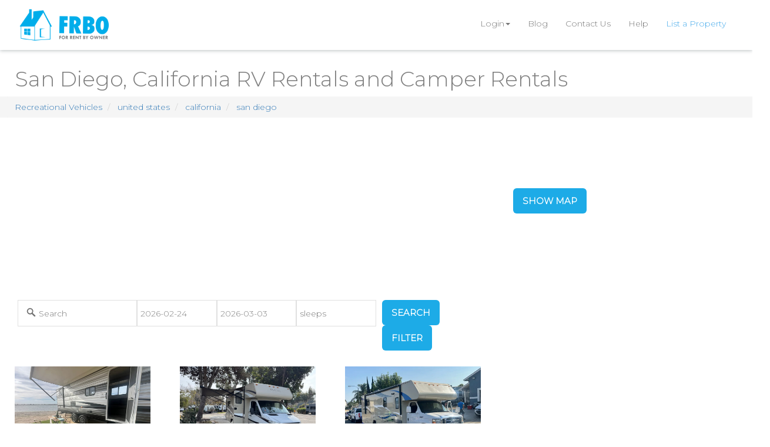

--- FILE ---
content_type: text/html; charset=utf-8
request_url: https://frbo.com/rv-rentals/united-states/california/san-diego
body_size: 11891
content:
<!DOCTYPE html>
<html>
<head>
    <meta charset="utf-8" />
    <meta name="viewport" content="width=device-width, initial-scale=1.0, maximum-scale=1.0, user-scalable=0">
    
    <meta name="description" content='Choose the best houses, apartments, vacation rentals, townhomes for rent by owner in  from FRBO’s beautiful range of rental properties. Book now!' />
    <meta name="keywords" content='Houses/Homes For Rent in  | Vacation Rentals by Owner - FRBO' />
    <link rel="canonical" href="https://frbo-emfshsbba7aecsc3.centralus-01.azurewebsites.net/rv-rentals/united-states/california/san-diego" />


    <title>San Diego, California RV Rentals and Camper Rentals</title>

    <link rel='shortcut icon' href='/FRBO_favicon_1.png' type='image/x-icon' />
    <link rel="stylesheet" href="/public/css/react-datepicker.min.css" />

    <link href="/public/css/cssNew/crousal.css" rel="stylesheet"/>

    <link href="/public/css/bootstrap.3.3.7.min.css" rel="stylesheet"/>
<link href="/public/css/site.css" rel="stylesheet"/>


    <link href="https://use.fontawesome.com/releases/v5.0.6/css/all.css" rel="stylesheet">
    <link href="https://fonts.googleapis.com/css?family=Montserrat:300" rel="stylesheet">

    

    <script src="/public/js/google_tagmanager.js"></script>
    <script src="/public/js/google_analytics.js"></script>
    

    <script src="/public/js/modernizr-2.6.2.js"></script>


    
    <!-- Start GPT Tag -->
<script async src='https://securepubads.g.doubleclick.net/tag/js/gpt.js'></script>
<script>
  window.googletag = window.googletag || {cmd: []};
  googletag.cmd.push(function() {
    var mappingLeader = googletag.sizeMapping()
                            .addSize([1000, 200], [[970, 90], [970, 250], [728, 90]])
                            .addSize([750, 200], [[728, 90]])
                            .addSize([480, 200], [[468, 60]])
                            .addSize([0, 0], [[300, 250]])
                            .build();

    var mappingInterstitial = googletag.sizeMapping()
                            .addSize([1000, 200], [[970, 90], [970, 250], [728, 90]])
                            .addSize([480, 200], [[728, 90]])
                            .addSize([0, 0], [[300, 250]])
                            .build();

    var mappingHalf = googletag.sizeMapping()
                            .addSize([480, 200], [[300, 600]])
                            .addSize([0, 0], [[300, 250]])
                            .build();

    var mappingOverlay = googletag.sizeMapping()
                            .addSize([480, 200], [[1, 1]])
                            .addSize([0, 0], [[0, 0]])
                            .build();

    googletag.defineSlot('/4697565/FRBO_300x250_InContent', [[300,250]], 'div-gpt-ad-4082933-1')
             .addService(googletag.pubads());
    googletag.defineSlot('/4697565/FRBO_300xFlex_Rt', [[300,600],[300,250]], 'div-gpt-ad-4082933-2')
             .defineSizeMapping(mappingHalf)
             .addService(googletag.pubads());
    googletag.defineSlot('/4697565/FRBO_Interstitial', [[970,250],[970,90],[728,90],[300,250]], 'div-gpt-ad-4082933-3')
             .defineSizeMapping(mappingInterstitial)
             .addService(googletag.pubads());
    googletag.defineSlot('/4697565/FRBO_Overlay', [[1,1]], 'div-gpt-ad-4082933-4')
             .defineSizeMapping(mappingOverlay)
             .addService(googletag.pubads());
    googletag.defineSlot('/4697565/FRBO_Leader_1', [[970,250],[970,90],[728,90],[468,60],[300,250]], 'div-gpt-ad-4082933-5')
             .defineSizeMapping(mappingLeader)
             .addService(googletag.pubads());
    googletag.defineSlot('/4697565/FRBO_Leader_2', [[970,250],[970,90],[728,90],[468,60],[300,250]], 'div-gpt-ad-4082933-6')
             .defineSizeMapping(mappingLeader)
             .addService(googletag.pubads());

    googletag.pubads().setTargeting('City', ['San-Diego'])
             .setTargeting('State', ['California'])
             .setTargeting('Country', ['united-states']);
    googletag.pubads().setCentering(true);
    googletag.enableServices();
  });
</script>
<!-- End GPT Tag -->


</head>
<body style="background-color: #F9F7F6" class="container-fluid">
    <!-- Google Tag Manager (noscript) -->
    <noscript>
        <iframe src="https://www.googletagmanager.com/ns.html?id=GTM-M3SG439"
                height="0" width="0" style="display:none;visibility:hidden"></iframe>
    </noscript>
    <!-- End Google Tag Manager (noscript) -->

    <span id="isMobile" class="hidden-xs"></span>

    <div class="container">
    <header class="header-white">
        <nav class="navbar navbar-default navigation-other" role="navigation">
            <div class="container-fluid">
                <!-- Brand and toggle get grouped for better mobile display -->
                <div class="navbar-header">
                    <a class="navbar-brand" href="/">
                        <img class="logo" src="/public/img/logo_color.png">
                    </a>
                    <button type="button" class="navbar-toggle collapsed" data-toggle="collapse" data-target="#bs-megadropdown-tabs">
                        <span class="sr-only">Toggle navigation</span>
                        <span class="icon-bar"></span>
                        <span class="icon-bar"></span>
                        <span class="icon-bar"></span>
                    </button>
                </div>

                <!-- Collect the nav links, forms, and other content for toggling -->
                <div class="collapse navbar-collapse" id="bs-megadropdown-tabs">
                    <ul style="margin-top: 15px" class="nav navbar-nav navbar-right">
                            <li class="dropdown">
                                <a href="#" class="dropdown-toggle nav-links" data-toggle="dropdown">Login<span class="caret"></span></a>
                                <ul class="dropdown-menu" style="border-radius: 0px" role="menu">
                                    <li>
                                        <a class="nav-links" id="login" href="#">Traveler Login</a>
                                    </li>
                                    <li>
                                        <a class="nav-links" id="ownerLogin" href="#">Owner Login</a>
                                    </li>
                                </ul>
                            </li>

                        <li><a class="nav-links" href="/journal">Blog</a></li>
                        <li><a class="nav-links" href="/ContactUs">Contact Us</a></li>
                        <li><a class="nav-links" href="http://blog.frbo.com/category/support">Help</a></li>
                        <li><a class="nav-links" style="color: #41A8EA;" href="/Home/ListYourProperty">List a Property</a></li>

                    </ul>
                </div>
            </div>
        </nav>
        
    </header>
</div>

<div id="loginModal" class="modal" role="dialog">

    <div class="row">

        <div class="col-md-3">
        </div>

        <div class="modal-content col-md-6">
            <button type="button" class="close" data-dismiss="modal">&times;</button>
            <!--<span class="close">&times;</span>-->
            
<form action="/Account/Login" class="" method="post" role="form"><input name="__RequestVerificationToken" type="hidden" value="4zr2qDOY-BvDmrkT9drCCVGavDV5maXoXtyCGmnL47im6LFDo_rLe4OHjtitvOCOTB1n6Rx-_DPdLg4f9FYg9V-xLJaOtLYqQ5a-kZUvPYU1" />                <input type="hidden" name="loginAs" id="loginAs" />
                <div class="row">
                    <div class="col-md-1">
                    </div>

                    <div class="col-md-2">
                        <p class="modal-labels">Email</p>
                    </div>

                    <div class="col-md-8">
                        <input class="login_modal_input" data-val="true" data-val-email="The Email field is not a valid e-mail address." data-val-required="The Email field is required." id="login-email" name="Email" type="text" value="" />
                        <i class="fas fa-envelope login-icons"></i>
                    </div>
                </div>
                <div class="row">
                    <div class="col-md-1">
                    </div>

                    <div class="col-md-2">
                        <p class="modal-labels">Password</p>
                    </div>

                    <div class="col-md-8">
                        <input class="login_modal_input" data-val="true" data-val-required="The Password field is required." id="login-password" name="Password" type="password" />
                        <i class="fas fa-lock login-icons"></i>
                    </div>
                </div>
                <div class="row">
                    <div class="col-md-6">
                    </div>

                    <div class="col-md-5">
                        <p style="float:right"><input type="submit" value="LOGIN" style="margin-right: 1.2em;" class="btn btn-default btn-lg propertybtnbottom"></p>
                    </div>

                </div>
</form>
            <div class="row">
                <div class="col-md-6">
                </div>

                <div class="col-md-5">
                    <p style="float:right;margin-right: 1.2em;">Forgot Password? <a href="/Account/ForgotPassword">Reset here</a></p>
                </div>

            </div>

            <div class="row">
                <div class="col-md-5">
                </div>

                <div class="col-md-6">
                    <p style="float:right;margin-right: 1.2em;">Don't have an account? <a href="javascript:" onclick="showSignupModal()" id="signup">Sign-up here</a></p>
                </div>

            </div>

            <div class="row">
                <div class="col-md-5">
                </div>

                <div class="col-md-6">
                    <p style="float:right;margin-right: 1.2em;"><a href="/account/reservationNumberLogin" id="reservationLogin">Use Reservation Number and Email Login</a></p>
                </div>
            </div>
        </div>

        <div class="col-md-3">
        </div>
    </div>

</div>


<div id="signupModal" class="modal" role="dialog">

    <div class="row">

        <div class="col-md-3">
        </div>

        <div class="modal-content col-md-6">
            <span data-dismiss="modal" aria-hidden="true" class="close">&times;</span>
            
<form action="/Account/Register" method="post">                <div class="row">
                    <div class="col-md-1">
                    </div>

                    <div class="col-md-2">
                        <p class="modal-labels">Email</p>
                    </div>

                    <div class="col-md-8">
                        <input class="login_modal_input" data-content="We recommend using a different email address to sign up. Some of our customers who have used @AOL.com email addresses are unable to receive emails from FRBO.com. We have attempted to resolve this with AOL, but their support system does not allow for human contact. Our requests continue to be ignored and rejected." data-placement="right" data-toggle="popover" data-trigger="manual" data-val="true" data-val-email="The Email field is not a valid e-mail address." data-val-required="The Email field is required." id="signupEmailModal" name="Email" title="ATTENTION AOL USERS" type="text" value="" />
                        <i class="fas fa-envelope login-icons"></i>
                    </div>
                </div>
                <div class="row">
                    <div class="col-md-1">
                    </div>

                    <div class="col-md-2">
                        <p class="modal-labels">Password</p>
                    </div>

                    <div class="col-md-8">
                        <input class="login_modal_input" data-placement="bottom" data-toggle="tooltip" data-val="true" data-val-length="The Password must be at least 6 characters long." data-val-length-max="100" data-val-length-min="6" data-val-required="The Password field is required." id="Password" name="Password" title="Password must be at least 6 characters including 1 uppercase letter and 1 number." type="password" />
                        <i class="fas fa-lock login-icons"></i>
                    </div>
                </div>
                <div class="row">
                    <div class="col-md-1">
                    </div>

                    <div class="col-md-2">
                        <p style="padding-top: 0px !important" class="modal-labels">Confirm Password</p>
                    </div>

                    <div class="col-md-8">
                        <input class="login_modal_input" data-val="true" data-val-equalto="The password and confirmation password do not match." data-val-equalto-other="*.Password" id="ConfirmPassword" name="ConfirmPassword" type="password" />
                        <i class="fas fa-lock login-icons"></i>
                    </div>
                </div>
                <div class="row">
                    <div class="col-md-1">
                    </div>

                    <div class="col-md-2">
                        <p style="padding-top: 0px !important" class="modal-labels"></p>
                    </div>

                    
                </div>
                <div class="row">
                    <div class="col-md-6">
                    </div>

                    <div class="col-md-5">
                        <p style="float:right"><input value="Create Account" type="submit" style="margin-right: 1.2em;" class="btn btn-default btn-lg propertybtnbottom"></p>
                    </div>

                </div>
</form>
            <div class="row">
                <div class="col-md-5">
                </div>

                <div class="col-md-6">
                    <p style="float:right;margin-right: 1.2em;">Already have an account? <a onclick="showLoginModal()" href="javascript:">Login here</a></p>
                </div>
            </div>
        </div>

        <div class="col-md-3">
        </div>
    </div>

</div>





    




<script src='https://api.tiles.mapbox.com/mapbox-gl-js/v0.54.0/mapbox-gl.js'></script>
<link href='https://api.tiles.mapbox.com/mapbox-gl-js/v0.54.0/mapbox-gl.css' rel='stylesheet' />
<script src='https://api.mapbox.com/mapbox-gl-js/plugins/mapbox-gl-geocoder/v4.2.0/mapbox-gl-geocoder.min.js'></script>
<link rel='stylesheet' href='https://api.mapbox.com/mapbox-gl-js/plugins/mapbox-gl-geocoder/v4.2.0/mapbox-gl-geocoder.css' type='text/css' />
<link rel="stylesheet" href="/public/css/rv-rentals-results.css" />

<section id="search-section">

    <div class="row">
        <h1 class="rowTitle">
            San Diego, California RV Rentals and Camper Rentals
        </h1>
        <div class="row">
            <div style="background-color: #f5f5f5;">
                <ol class="breadcrumb" style="margin-bottom: 0px; margin-left: 40px;">
                    <li>
                        <a href="/">Recreational Vehicles</a>
                    </li>
                    <li>
                        <a href="/rv-rentals/united-states">united states</a>
                    </li>
                        <li>
                            <a href="/rv-rentals/united-states/california">california</a>
                        </li>
                                            <li>
                            <a href="/rv-rentals/united-states/california/san-diego">san diego</a>
                        </li>
                </ol>
            </div>
        </div>

        <div style="margin-top: 10px;" class="col-md-8 col-sm-12 col-xs-12">
                <div class="row">
                    <div class="col-md-12 col-sm-12 col-xs-12">
                        <script async src="//pagead2.googlesyndication.com/pagead/js/adsbygoogle.js"></script>
                        <!-- _V2_SEARCH_LINKADS -->
                        <ins class="adsbygoogle"
                             style="display: block"
                             data-ad-client="ca-pub-8529722835802364"
                             data-ad-slot="4362846846"
                             data-ad-format="link">
                        </ins>
                        <script>
                            (adsbygoogle = window.adsbygoogle || []).push({});
                        </script>

                    </div>
                </div>

            <br />

            <div id="rentalSearchContainer">
                <div id="base-filters">
                    
                    <span id='map'></span>
                    <span id='geocoder' class="geocoder col-md-3 vacation_sections_list"></span>
                    <input class="col-md-2 hidden-xs hidden-sm vacation_sections_list" type="text" id="arrival" value="2026-02-24" />
                    <input class="col-md-2 hidden-xs hidden-sm vacation_sections_list" type="text" id="departure" value="2026-03-03" />
                    <input placeholder="sleeps" class="col-md-2 hidden-xs hidden-sm vacation_sections_list" type="number" id="sleeps" min="1" max="20"  />
                    <div style="text-align: center">
                        <button style="margin: 0px 10px; width: auto" class="col-md-1 btn btn-default btn-lg searchbtn" id="search-button" onclick="ODfilter.search(1)">Search</button>
                        <button style="margin: 0px 10px; width: auto" class="col-md-1 btn btn-default btn-lg searchbtn" id="filter-button">Filter</button>
                    </div>
                </div>

                <div id="extra-filters" class="col-md-12">
                    <div class="col-md-12">
                        <div class="col-md-1"></div>
                        <div class="filter-section col-md-11 active">
                            <div style="padding-bottom: 10px" class="filter-title">Price per night<span class="arrow"></span></div>
                            <div class="col-md-6 filter-options">
                                Price Min:
                                <input type="text" id="pricemin" value="0" />
                            </div>
                            <div class="col-md-6 filter-options">
                                Price Max:
                                <input type="text" id="pricemax" value="0" />
                            </div>
                        </div>
                    </div>

                    <div class="col-md-12">
                        <div class="col-md-1"></div>
                        <div class="filter-section col-md-11">
                            <div class="filter-title">Vehicle Type<span class="arrow"></span></div>
                            <div id="type-filter-options" class="filter-options">
                                    <div class="col-md-3">
                                        <input type="checkbox"  onclick="ODfilter.selectType()" filter-value="a" /> Type A
                                    </div>
                                    <div class="col-md-3">
                                        <input type="checkbox"  onclick="ODfilter.selectType()" filter-value="b" /> Type B
                                    </div>
                                    <div class="col-md-3">
                                        <input type="checkbox"  onclick="ODfilter.selectType()" filter-value="c" /> Type C
                                    </div>
                                    <div class="col-md-3">
                                        <input type="checkbox"  onclick="ODfilter.selectType()" filter-value="camper-van" /> Camper Van
                                    </div>
                                    <div class="col-md-3">
                                        <input type="checkbox"  onclick="ODfilter.selectType()" filter-value="truck-camper" /> Truck Camper
                                    </div>
                                    <div class="col-md-3">
                                        <input type="checkbox"  onclick="ODfilter.selectType()" filter-value="trailer" /> Travel Trailer
                                    </div>
                                    <div class="col-md-3">
                                        <input type="checkbox"  onclick="ODfilter.selectType()" filter-value="folding-trailer" /> Folding Trailer
                                    </div>
                                    <div class="col-md-3">
                                        <input type="checkbox"  onclick="ODfilter.selectType()" filter-value="fifth-wheel" /> Fifth Wheel
                                    </div>
                                    <div class="col-md-3">
                                        <input type="checkbox"  onclick="ODfilter.selectType()" filter-value="toy-hauler" /> Toy Hauler
                                    </div>
                                    <div class="col-md-3">
                                        <input type="checkbox"  onclick="ODfilter.selectType()" filter-value="tow-vehicle" /> Tow Vehicle
                                    </div>
                                    <div class="col-md-3">
                                        <input type="checkbox"  onclick="ODfilter.selectType()" filter-value="utility-trailer" /> Utility Trailer
                                    </div>
                                    <div class="col-md-3">
                                        <input type="checkbox"  onclick="ODfilter.selectType()" filter-value="other" /> Other
                                    </div>
                            </div>
                        </div>
                    </div>
                    <div class="col-md-12">
                        <div class="col-md-1"></div>
                        <div class="filter-section col-md-11">
                            <div class="filter-title">Amenities<span class="arrow"></span></div>
                            <div id="amenities-filter-options" class="filter-options">
                                    <div class="col-md-3">
                                        <input type="checkbox"  onclick="ODfilter.selectAmenity()" filter-value="air_conditioner" /> Air Conditioner
                                    </div>
                                    <div class="col-md-3">
                                        <input type="checkbox"  onclick="ODfilter.selectAmenity()" filter-value="backup_camera" /> Backup Camera
                                    </div>
                                    <div class="col-md-3">
                                        <input type="checkbox"  onclick="ODfilter.selectAmenity()" filter-value="bike_rack" /> Bike Rack
                                    </div>
                                    <div class="col-md-3">
                                        <input type="checkbox"  onclick="ODfilter.selectAmenity()" filter-value="ceiling_fan" /> Ceiling Fan
                                    </div>
                                    <div class="col-md-3">
                                        <input type="checkbox"  onclick="ODfilter.selectAmenity()" filter-value="extra_storage" /> Extra Storage
                                    </div>
                                    <div class="col-md-3">
                                        <input type="checkbox"  onclick="ODfilter.selectAmenity()" filter-value="generator" /> Generator
                                    </div>
                                    <div class="col-md-3">
                                        <input type="checkbox"  onclick="ODfilter.selectAmenity()" filter-value="handicap_accessible" /> Handicap Accessible
                                    </div>
                                    <div class="col-md-3">
                                        <input type="checkbox"  onclick="ODfilter.selectAmenity()" filter-value="heater" /> Heater
                                    </div>
                                    <div class="col-md-3">
                                        <input type="checkbox"  onclick="ODfilter.selectAmenity()" filter-value="inverter" /> Inverter
                                    </div>
                                    <div class="col-md-3">
                                        <input type="checkbox"  onclick="ODfilter.selectAmenity()" filter-value="leveling_jacks" /> Leveling Jacks
                                    </div>
                                    <div class="col-md-3">
                                        <input type="checkbox"  onclick="ODfilter.selectAmenity()" filter-value="satellite" /> Satellite
                                    </div>
                                    <div class="col-md-3">
                                        <input type="checkbox"  onclick="ODfilter.selectAmenity()" filter-value="solar" /> Solar
                                    </div>
                                    <div class="col-md-3">
                                        <input type="checkbox"  onclick="ODfilter.selectAmenity()" filter-value="inside_shower" /> Inside Shower
                                    </div>
                                    <div class="col-md-3">
                                        <input type="checkbox"  onclick="ODfilter.selectAmenity()" filter-value="outside_shower" /> Outside Shower
                                    </div>
                                    <div class="col-md-3">
                                        <input type="checkbox"  onclick="ODfilter.selectAmenity()" filter-value="tow_hitch" /> Tow Hitch
                                    </div>
                                    <div class="col-md-3">
                                        <input type="checkbox"  onclick="ODfilter.selectAmenity()" filter-value="washer_dryer" /> Washer/Dryer
                                    </div>
                                    <div class="col-md-3">
                                        <input type="checkbox"  onclick="ODfilter.selectAmenity()" filter-value="water_tank" /> Water Tank
                                    </div>
                            </div>
                        </div>
                    </div>
                    <div class="col-md-12">
                        <div class="col-md-1"></div>
                        <div class="filter-section col-md-11">
                            <div class="filter-title">Kitchen<span class="arrow"></span></div>
                            <div id="kitchen-filter-options" class="filter-options">
                                    <div class="col-md-3">
                                        <input type="checkbox"  onclick="ODfilter.selectAmenity()" filter-value="dining_table" /> Dining Table
                                    </div>
                                    <div class="col-md-3">
                                        <input type="checkbox"  onclick="ODfilter.selectAmenity()" filter-value="kitchen_sink" /> Kitchen Sink
                                    </div>
                                    <div class="col-md-3">
                                        <input type="checkbox"  onclick="ODfilter.selectAmenity()" filter-value="microwave" /> Microwave
                                    </div>
                                    <div class="col-md-3">
                                        <input type="checkbox"  onclick="ODfilter.selectAmenity()" filter-value="oven" /> Oven
                                    </div>
                                    <div class="col-md-3">
                                        <input type="checkbox"  onclick="ODfilter.selectAmenity()" filter-value="refrigerator" /> Refrigerator
                                    </div>
                                    <div class="col-md-3">
                                        <input type="checkbox"  onclick="ODfilter.selectAmenity()" filter-value="stove" /> Stove/Range
                                    </div>
                            </div>
                        </div>
                    </div>
                    <div class="col-md-12">
                        <div class="col-md-1"></div>
                        <div class="filter-section col-md-11">
                            <div class="filter-title">Entertainment<span class="arrow"></span></div>
                            <div id="entertainment-filter-options" class="filter-options">
                                    <div class="col-md-3">
                                        <input type="checkbox"  onclick="ODfilter.selectAmenity()" filter-value="audio_inputs" /> Audio Inputs
                                    </div>
                                    <div class="col-md-3">
                                        <input type="checkbox"  onclick="ODfilter.selectAmenity()" filter-value="cd_player" /> CD Player
                                    </div>
                                    <div class="col-md-3">
                                        <input type="checkbox"  onclick="ODfilter.selectAmenity()" filter-value="radio" /> Radio
                                    </div>
                                    <div class="col-md-3">
                                        <input type="checkbox"  onclick="ODfilter.selectAmenity()" filter-value="tv_dvd" /> TV/DVD
                                    </div>
                                    <div class="col-md-3">
                                        <input type="checkbox"  onclick="ODfilter.selectAmenity()" filter-value="wifi" /> WIFI
                                    </div>
                            </div>
                        </div>
                    </div>
                    <div class="col-md-12">
                        <div class="col-md-1"></div>
                        <div class="filter-section col-md-11">
                            <div class="filter-title">Rules<span class="arrow"></span></div>
                            <div id="rules-filter-options" class="filter-options">
                                    <div class="col-md-3">
                                        <input type="checkbox"  onclick="ODfilter.selectAmenity()" filter-value="burning_man_friendly" /> Burning Man Friendly
                                    </div>
                                    <div class="col-md-3">
                                        <input type="checkbox"  onclick="ODfilter.selectAmenity()" filter-value="pet_friendly" /> Pet Friendly
                                    </div>
                                    <div class="col-md-3">
                                        <input type="checkbox"  onclick="ODfilter.selectAmenity()" filter-value="smoking_allowed" /> Smoking Allowed
                                    </div>
                                    <div class="col-md-3">
                                        <input type="checkbox"  onclick="ODfilter.selectAmenity()" filter-value="tailgate_friendly" /> Tailgate Friendly
                                    </div>
                            </div>
                        </div>
                    </div>
                    <div class="col-md-12">
                        <div class="col-md-1"></div>
                        <div class="col-md-11 filter-section active">
                            <button style="float: right" onclick="ODfilter.search(1)" class="col-md-1">Apply</button>
                        </div>
                    </div>
                </div>
            </div>





<div id="property-id-458211" class="property-container mt-1 col-md-4" style="padding: 10px">

    <div class="col-md-12">
        
        <a class="rv-link" href="/rv-detail/458211" target="_blank">
            <img class="list-property-images" style="object-fit: cover" src='https://res.cloudinary.com/outdoorsy/image/upload/a_exif,q_auto,f_auto,w_auto,h_600,w_900,c_fill/v1749510056/p/rentals/458211/images/yuxnirmhpevvtnx0qcdf.jpg' alt="pic" data-propertyid="458211">
        </a>
</div>

    <div class="col-md-12">

        <div style="margin-top: 0.5em">

            <div style="margin-left: 5px">
                
                    <a class="rv-link" href="/rv-detail/458211" target="_blank">
                        <h4 style="margin-bottom: 0px !important;height: 40px" class="font-med">2021 Forest River EVO – Your Home Away From Home</h4>
                    </a>
                    <div class="property-address"><i class="fas fa-map-marker-alt"></i> Lemon Grove, CA</div>
                    

                    <span class="label label-default"><i class="fab fa-whmcs"></i> Trailer</span>
                    <span class="label label-default"><i class="fas fa-bed"></i>  Sleeps 8</span>
                    <span class="label label-default"><i class="fas fa-arrows-alt-h"></i>  Length 31'</span>
                    <br />
                    <br />
                    <span class="rate">$127.88</span><span class="rate-per"> Night</span>
                        <span class="rate">$789.52</span><span class="rate-per"> Week</span>
</div>
        </div>
    </div>

</div>

<div id="property-id-434086" class="property-container mt-1 col-md-4" style="padding: 10px">

    <div class="col-md-12">
        
        <a class="rv-link" href="/rv-detail/434086" target="_blank">
            <img class="list-property-images" style="object-fit: cover" src='https://res.cloudinary.com/outdoorsy/image/upload/a_exif,q_auto,f_auto,w_auto,h_600,w_900,c_fill/v1735430375/p/rentals/434086/images/qn9ugxsgijfjxv0zjhsg.jpg' alt="pic" data-propertyid="434086">
        </a>
</div>

    <div class="col-md-12">

        <div style="margin-top: 0.5em">

            <div style="margin-left: 5px">
                
                    <a class="rv-link" href="/rv-detail/434086" target="_blank">
                        <h4 style="margin-bottom: 0px !important;height: 40px" class="font-med">Mr Brightside</h4>
                    </a>
                    <div class="property-address"><i class="fas fa-map-marker-alt"></i> Chula Vista, CA</div>
                    

                    <span class="label label-default"><i class="fab fa-whmcs"></i> Type C</span>
                    <span class="label label-default"><i class="fas fa-bed"></i>  Sleeps 5</span>
                    <span class="label label-default"><i class="fas fa-arrows-alt-h"></i>  Length 26'</span>
                    <br />
                    <br />
                    <span class="rate">$160</span><span class="rate-per"> Night</span>
                        <span class="rate">$960</span><span class="rate-per"> Week</span>
</div>
        </div>
    </div>

</div>

<div id="property-id-442598" class="property-container mt-1 col-md-4" style="padding: 10px">

    <div class="col-md-12">
        
        <a class="rv-link" href="/rv-detail/442598" target="_blank">
            <img class="list-property-images" style="object-fit: cover" src='https://res.cloudinary.com/outdoorsy/image/upload/a_exif,q_auto,f_auto,w_auto,h_600,w_900,c_fill/v1739549545/p/rentals/442598/images/kkbrdofwynlr2cd7djyi.jpg' alt="pic" data-propertyid="442598">
        </a>
</div>

    <div class="col-md-12">

        <div style="margin-top: 0.5em">

            <div style="margin-left: 5px">
                
                    <a class="rv-link" href="/rv-detail/442598" target="_blank">
                        <h4 style="margin-bottom: 0px !important;height: 40px" class="font-med">Winnebago MINNIE WINNIE</h4>
                    </a>
                    <div class="property-address"><i class="fas fa-map-marker-alt"></i> san diego, CA</div>
                    

                    <span class="label label-default"><i class="fab fa-whmcs"></i> Type C</span>
                    <span class="label label-default"><i class="fas fa-bed"></i>  Sleeps 8</span>
                    <span class="label label-default"><i class="fas fa-arrows-alt-h"></i>  Length 32'</span>
                    <br />
                    <br />
                    <span class="rate">$200</span><span class="rate-per"> Night</span>
                        <span class="rate">$1200</span><span class="rate-per"> Week</span>
</div>
        </div>
    </div>

</div>                        <!-- GPT AdSlot 6 for Ad unit 'FRBO_Leader_2' ### Size: [[970,250],[970,90],[728,90],[468,60],[300,250]] -->
                        <div id='div-gpt-ad-4082933-6' style="display: inline-block">
                            <script>
                                googletag.cmd.push(function () { googletag.display('div-gpt-ad-4082933-6'); });
                            </script>
                        </div>
                        <!-- End AdSlot 6 -->


<div id="property-id-307762" class="property-container mt-1 col-md-4" style="padding: 10px">

    <div class="col-md-12">
        
        <a class="rv-link" href="/rv-detail/307762" target="_blank">
            <img class="list-property-images" style="object-fit: cover" src='https://res.cloudinary.com/outdoorsy/image/upload/a_exif,q_auto,f_auto,w_auto,h_600,w_900,c_fill/v1684715100/undefined/rentals/307762/images/wq9gyelhrr70u3pamwn2.jpg' alt="pic" data-propertyid="307762">
        </a>
</div>

    <div class="col-md-12">

        <div style="margin-top: 0.5em">

            <div style="margin-left: 5px">
                
                    <a class="rv-link" href="/rv-detail/307762" target="_blank">
                        <h4 style="margin-bottom: 0px !important;height: 40px" class="font-med">The Love Story~ 2018 RAM ProMaster</h4>
                    </a>
                    <div class="property-address"><i class="fas fa-map-marker-alt"></i> Chula Vista, CA</div>
                    

                    <span class="label label-default"><i class="fab fa-whmcs"></i> Type B</span>
                    <span class="label label-default"><i class="fas fa-bed"></i>  Sleeps 2</span>
                    <span class="label label-default"><i class="fas fa-arrows-alt-h"></i>  Length 18'</span>
                    <br />
                    <br />
                    <span class="rate">$169</span><span class="rate-per"> Night</span>
                        <span class="rate">$1014</span><span class="rate-per"> Week</span>
</div>
        </div>
    </div>

</div>

<div id="property-id-462577" class="property-container mt-1 col-md-4" style="padding: 10px">

    <div class="col-md-12">
        
        <a class="rv-link" href="/rv-detail/462577" target="_blank">
            <img class="list-property-images" style="object-fit: cover" src='https://res.cloudinary.com/outdoorsy/image/upload/a_exif,q_auto,f_auto,w_auto,h_600,w_900,c_fill/v1751497797/p/rentals/462577/images/bujspc4cr2ybsa0zfb0b.jpg' alt="pic" data-propertyid="462577">
        </a>
</div>

    <div class="col-md-12">

        <div style="margin-top: 0.5em">

            <div style="margin-left: 5px">
                
                    <a class="rv-link" href="/rv-detail/462577" target="_blank">
                        <h4 style="margin-bottom: 0px !important;height: 40px" class="font-med">2022 Winnebago Solis Pocket – Built for Off-Grid Travel and Adventure!</h4>
                    </a>
                    <div class="property-address"><i class="fas fa-map-marker-alt"></i> San Diego, CA</div>
                    

                    <span class="label label-default"><i class="fab fa-whmcs"></i> Type B</span>
                    <span class="label label-default"><i class="fas fa-bed"></i>  Sleeps 3</span>
                    <span class="label label-default"><i class="fas fa-arrows-alt-h"></i>  Length 17'</span>
                    <br />
                    <br />
                    <span class="rate">$108</span><span class="rate-per"> Night</span>
                        <span class="rate">$648</span><span class="rate-per"> Week</span>
</div>
        </div>
    </div>

</div>

<div id="property-id-481220" class="property-container mt-1 col-md-4" style="padding: 10px">

    <div class="col-md-12">
        
        <a class="rv-link" href="/rv-detail/481220" target="_blank">
            <img class="list-property-images" style="object-fit: cover" src='https://res.cloudinary.com/outdoorsy/image/upload/a_exif,q_auto,f_auto,w_auto,h_600,w_900,c_fill/v1762576621/p/rentals/481220/images/vqgso0vtvdbkzpchkzma.jpg' alt="pic" data-propertyid="481220">
        </a>
</div>

    <div class="col-md-12">

        <div style="margin-top: 0.5em">

            <div style="margin-left: 5px">
                
                    <a class="rv-link" href="/rv-detail/481220" target="_blank">
                        <h4 style="margin-bottom: 0px !important;height: 40px" class="font-med">Grand Design for Ideal Vacation</h4>
                    </a>
                    <div class="property-address"><i class="fas fa-map-marker-alt"></i> San Diego, CA</div>
                    

                    <span class="label label-default"><i class="fab fa-whmcs"></i> Fifth-Wheel</span>
                    <span class="label label-default"><i class="fas fa-bed"></i>  Sleeps 4</span>
                    <span class="label label-default"><i class="fas fa-arrows-alt-h"></i>  Length 35'</span>
                    <br />
                    <br />
                    <span class="rate">$200</span><span class="rate-per"> Night</span>
                        <span class="rate">$1200</span><span class="rate-per"> Week</span>
</div>
        </div>
    </div>

</div>

<div id="property-id-335311" class="property-container mt-1 col-md-4" style="padding: 10px">

    <div class="col-md-12">
        
        <a class="rv-link" href="/rv-detail/335311" target="_blank">
            <img class="list-property-images" style="object-fit: cover" src='https://res.cloudinary.com/outdoorsy/image/upload/a_exif,q_auto,f_auto,w_auto,h_600,w_900,c_fill/v1668476021/p/rentals/335311/images/kd4twzmxcccno6k24bjv.jpg' alt="pic" data-propertyid="335311">
        </a>
</div>

    <div class="col-md-12">

        <div style="margin-top: 0.5em">

            <div style="margin-left: 5px">
                
                    <a class="rv-link" href="/rv-detail/335311" target="_blank">
                        <h4 style="margin-bottom: 0px !important;height: 40px" class="font-med">Forest River Cherokee Grey Wolf</h4>
                    </a>
                    <div class="property-address"><i class="fas fa-map-marker-alt"></i> Bonita, CA</div>
                    

                    <span class="label label-default"><i class="fab fa-whmcs"></i> Trailer</span>
                    <span class="label label-default"><i class="fas fa-bed"></i>  Sleeps 8</span>
                    <span class="label label-default"><i class="fas fa-arrows-alt-h"></i>  Length 29'</span>
                    <br />
                    <br />
                    <span class="rate">$129</span><span class="rate-per"> Night</span>
                        <span class="rate">$774</span><span class="rate-per"> Week</span>
</div>
        </div>
    </div>

</div>

<div id="property-id-291537" class="property-container mt-1 col-md-4" style="padding: 10px">

    <div class="col-md-12">
        
        <a class="rv-link" href="/rv-detail/291537" target="_blank">
            <img class="list-property-images" style="object-fit: cover" src='https://res.cloudinary.com/outdoorsy/image/upload/a_exif,q_auto,f_auto,w_auto,h_600,w_900,c_fill/v1649881885/p/rentals/291537/images/nk1dq3w2qfgpyslxrv0b.jpg' alt="pic" data-propertyid="291537">
        </a>
</div>

    <div class="col-md-12">

        <div style="margin-top: 0.5em">

            <div style="margin-left: 5px">
                
                    <a class="rv-link" href="/rv-detail/291537" target="_blank">
                        <h4 style="margin-bottom: 0px !important;height: 40px" class="font-med">&quot;Juniper&quot; Luxury VanLife | 2020 Mercedes Sprinter Extended</h4>
                    </a>
                    <div class="property-address"><i class="fas fa-map-marker-alt"></i> San Diego, CA</div>
                    

                    <span class="label label-default"><i class="fab fa-whmcs"></i> Camper-Van</span>
                    <span class="label label-default"><i class="fas fa-bed"></i>  Sleeps 2</span>
                    <span class="label label-default"><i class="fas fa-arrows-alt-h"></i>  Length 22'</span>
                    <br />
                    <br />
                    <span class="rate">$220</span><span class="rate-per"> Night</span>
                        <span class="rate">$1188</span><span class="rate-per"> Week</span>
</div>
        </div>
    </div>

</div>

<div id="property-id-246188" class="property-container mt-1 col-md-4" style="padding: 10px">

    <div class="col-md-12">
        
        <a class="rv-link" href="/rv-detail/246188" target="_blank">
            <img class="list-property-images" style="object-fit: cover" src='https://res.cloudinary.com/outdoorsy/image/upload/a_exif,q_auto,f_auto,w_auto,h_600,w_900,c_fill/v1627519776/p/rentals/246188/images/plssetoohw9whtlce7cb.jpg' alt="pic" data-propertyid="246188">
        </a>
</div>

    <div class="col-md-12">

        <div style="margin-top: 0.5em">

            <div style="margin-left: 5px">
                
                    <a class="rv-link" href="/rv-detail/246188" target="_blank">
                        <h4 style="margin-bottom: 0px !important;height: 40px" class="font-med">2021 Keystone Bullet 2 BD (1 1/2 BA) Delivery only</h4>
                    </a>
                    <div class="property-address"><i class="fas fa-map-marker-alt"></i> Bonita, CA</div>
                    

                    <span class="label label-default"><i class="fab fa-whmcs"></i> Trailer</span>
                    <span class="label label-default"><i class="fas fa-bed"></i>  Sleeps 10</span>
                    <span class="label label-default"><i class="fas fa-arrows-alt-h"></i>  Length 38'</span>
                    <br />
                    <br />
                    <span class="rate">$159</span><span class="rate-per"> Night</span>
                        <span class="rate">$954</span><span class="rate-per"> Week</span>
</div>
        </div>
    </div>

</div>

<div id="property-id-361630" class="property-container mt-1 col-md-4" style="padding: 10px">

    <div class="col-md-12">
        
        <a class="rv-link" href="/rv-detail/361630" target="_blank">
            <img class="list-property-images" style="object-fit: cover" src='https://res.cloudinary.com/outdoorsy/image/upload/a_exif,q_auto,f_auto,w_auto,h_600,w_900,c_fill/v1684625303/p/rentals/361630/images/ggkp0iwfiehwemv0uiuj.jpg' alt="pic" data-propertyid="361630">
        </a>
</div>

    <div class="col-md-12">

        <div style="margin-top: 0.5em">

            <div style="margin-left: 5px">
                
                    <a class="rv-link" href="/rv-detail/361630" target="_blank">
                        <h4 style="margin-bottom: 0px !important;height: 40px" class="font-med">Ready for Memories to be Made!</h4>
                    </a>
                    <div class="property-address"><i class="fas fa-map-marker-alt"></i> San Diego, CA</div>
                    

                    <span class="label label-default"><i class="fab fa-whmcs"></i> Trailer</span>
                    <span class="label label-default"><i class="fas fa-bed"></i>  Sleeps 6</span>
                    <span class="label label-default"><i class="fas fa-arrows-alt-h"></i>  Length 37'</span>
                    <br />
                    <br />
                    <span class="rate">$130</span><span class="rate-per"> Night</span>
                        <span class="rate">$702</span><span class="rate-per"> Week</span>
</div>
        </div>
    </div>

</div>

<div id="property-id-288865" class="property-container mt-1 col-md-4" style="padding: 10px">

    <div class="col-md-12">
        
        <a class="rv-link" href="/rv-detail/288865" target="_blank">
            <img class="list-property-images" style="object-fit: cover" src='https://res.cloudinary.com/outdoorsy/image/upload/a_exif,q_auto,f_auto,w_auto,h_600,w_900,c_fill/v1746969716/p/rentals/288865/images/dgssc62ddzci1yipdvbl.jpg' alt="pic" data-propertyid="288865">
        </a>
</div>

    <div class="col-md-12">

        <div style="margin-top: 0.5em">

            <div style="margin-left: 5px">
                
                    <a class="rv-link" href="/rv-detail/288865" target="_blank">
                        <h4 style="margin-bottom: 0px !important;height: 40px" class="font-med">2020 Dodge Ram 2500 Power Wagon W/GFC “Cowboy”</h4>
                    </a>
                    <div class="property-address"><i class="fas fa-map-marker-alt"></i> San Diego, CA</div>
                    

                    <span class="label label-default"><i class="fab fa-whmcs"></i> Truck-Camper</span>
                    <span class="label label-default"><i class="fas fa-bed"></i>  Sleeps 4</span>
                    <span class="label label-default"><i class="fas fa-arrows-alt-h"></i>  Length 18'</span>
                    <br />
                    <br />
                    <span class="rate">$229</span><span class="rate-per"> Night</span>
                        <span class="rate">$1236.6</span><span class="rate-per"> Week</span>
</div>
        </div>
    </div>

</div>

<div id="property-id-410838" class="property-container mt-1 col-md-4" style="padding: 10px">

    <div class="col-md-12">
        
        <a class="rv-link" href="/rv-detail/410838" target="_blank">
            <img class="list-property-images" style="object-fit: cover" src='https://res.cloudinary.com/outdoorsy/image/upload/a_exif,q_auto,f_auto,w_auto,h_600,w_900,c_fill/v1714414912/p/rentals/410838/images/db7r502vtiwdulw5yy6f.jpg' alt="pic" data-propertyid="410838">
        </a>
</div>

    <div class="col-md-12">

        <div style="margin-top: 0.5em">

            <div style="margin-left: 5px">
                
                    <a class="rv-link" href="/rv-detail/410838" target="_blank">
                        <h4 style="margin-bottom: 0px !important;height: 40px" class="font-med">The Perfect RPOD 190 2019!</h4>
                    </a>
                    <div class="property-address"><i class="fas fa-map-marker-alt"></i> San Diego, CA</div>
                    

                    <span class="label label-default"><i class="fab fa-whmcs"></i> Trailer</span>
                    <span class="label label-default"><i class="fas fa-bed"></i>  Sleeps 4</span>
                    <span class="label label-default"><i class="fas fa-arrows-alt-h"></i>  Length 20'</span>
                    <br />
                    <br />
                    <span class="rate">$125</span><span class="rate-per"> Night</span>
                        <span class="rate">$750</span><span class="rate-per"> Week</span>
</div>
        </div>
    </div>

</div>

<div id="property-id-328742" class="property-container mt-1 col-md-4" style="padding: 10px">

    <div class="col-md-12">
        
        <a class="rv-link" href="/rv-detail/328742" target="_blank">
            <img class="list-property-images" style="object-fit: cover" src='https://res.cloudinary.com/outdoorsy/image/upload/a_exif,q_auto,f_auto,w_auto,h_600,w_900,c_fill/v1691468767/p/rentals/328742/images/eggozd1y3r04x861oqnu.png' alt="pic" data-propertyid="328742">
        </a>
</div>

    <div class="col-md-12">

        <div style="margin-top: 0.5em">

            <div style="margin-left: 5px">
                
                    <a class="rv-link" href="/rv-detail/328742" target="_blank">
                        <h4 style="margin-bottom: 0px !important;height: 40px" class="font-med">A Cozy Trip 2024 Keystone Cougar</h4>
                    </a>
                    <div class="property-address"><i class="fas fa-map-marker-alt"></i> San Diego, CA</div>
                    

                    <span class="label label-default"><i class="fab fa-whmcs"></i> Fifth-Wheel</span>
                    <span class="label label-default"><i class="fas fa-bed"></i>  Sleeps 6</span>
                    <span class="label label-default"><i class="fas fa-arrows-alt-h"></i>  Length 33'</span>
                    <br />
                    <br />
                    <span class="rate">$125</span><span class="rate-per"> Night</span>
                        <span class="rate">$750</span><span class="rate-per"> Week</span>
</div>
        </div>
    </div>

</div>

<div id="property-id-391063" class="property-container mt-1 col-md-4" style="padding: 10px">

    <div class="col-md-12">
        
        <a class="rv-link" href="/rv-detail/391063" target="_blank">
            <img class="list-property-images" style="object-fit: cover" src='https://res.cloudinary.com/outdoorsy/image/upload/a_exif,q_auto,f_auto,w_auto,h_600,w_900,c_fill/v1699947927/p/rentals/391063/images/zv79n2ihb7xhnc9oejpt.jpg' alt="pic" data-propertyid="391063">
        </a>
</div>

    <div class="col-md-12">

        <div style="margin-top: 0.5em">

            <div style="margin-left: 5px">
                
                    <a class="rv-link" href="/rv-detail/391063" target="_blank">
                        <h4 style="margin-bottom: 0px !important;height: 40px" class="font-med">Little Memory Maker - Thor Majestic</h4>
                    </a>
                    <div class="property-address"><i class="fas fa-map-marker-alt"></i> San Diego, CA</div>
                    

                    <span class="label label-default"><i class="fab fa-whmcs"></i> Type C</span>
                    <span class="label label-default"><i class="fas fa-bed"></i>  Sleeps 4</span>
                    <span class="label label-default"><i class="fas fa-arrows-alt-h"></i>  Length 25'</span>
                    <br />
                    <br />
                    <span class="rate">$145</span><span class="rate-per"> Night</span>
                        <span class="rate">$870</span><span class="rate-per"> Week</span>
</div>
        </div>
    </div>

</div>

<div id="property-id-270032" class="property-container mt-1 col-md-4" style="padding: 10px">

    <div class="col-md-12">
        
        <a class="rv-link" href="/rv-detail/270032" target="_blank">
            <img class="list-property-images" style="object-fit: cover" src='https://res.cloudinary.com/outdoorsy/image/upload/a_exif,q_auto,f_auto,w_auto,h_600,w_900,c_fill/v1637006603/undefined/rentals/270032/images/r7kwkabyetioqgkjzs4m.jpg' alt="pic" data-propertyid="270032">
        </a>
</div>

    <div class="col-md-12">

        <div style="margin-top: 0.5em">

            <div style="margin-left: 5px">
                
                    <a class="rv-link" href="/rv-detail/270032" target="_blank">
                        <h4 style="margin-bottom: 0px !important;height: 40px" class="font-med">Thor Chateau - Little Memory Maker</h4>
                    </a>
                    <div class="property-address"><i class="fas fa-map-marker-alt"></i> San Diego, CA</div>
                    

                    <span class="label label-default"><i class="fab fa-whmcs"></i> Type C</span>
                    <span class="label label-default"><i class="fas fa-bed"></i>  Sleeps 5</span>
                    <span class="label label-default"><i class="fas fa-arrows-alt-h"></i>  Length 25'</span>
                    <br />
                    <br />
                    <span class="rate">$185</span><span class="rate-per"> Night</span>
                        <span class="rate">$1110</span><span class="rate-per"> Week</span>
</div>
        </div>
    </div>

</div>

<div id="property-id-306646" class="property-container mt-1 col-md-4" style="padding: 10px">

    <div class="col-md-12">
        
        <a class="rv-link" href="/rv-detail/306646" target="_blank">
            <img class="list-property-images" style="object-fit: cover" src='https://res.cloudinary.com/outdoorsy/image/upload/a_exif,q_auto,f_auto,w_auto,h_600,w_900,c_fill/v1666581649/p/rentals/306646/images/wu8n4x5du5mylf6gdjxn.jpg' alt="pic" data-propertyid="306646">
        </a>
</div>

    <div class="col-md-12">

        <div style="margin-top: 0.5em">

            <div style="margin-left: 5px">
                
                    <a class="rv-link" href="/rv-detail/306646" target="_blank">
                        <h4 style="margin-bottom: 0px !important;height: 40px" class="font-med">Family Friendly 2021 Sprinter Adventure Van with Custom Kids’ Bunks</h4>
                    </a>
                    <div class="property-address"><i class="fas fa-map-marker-alt"></i> La Mesa, CA</div>
                    

                    <span class="label label-default"><i class="fab fa-whmcs"></i> Camper-Van</span>
                    <span class="label label-default"><i class="fas fa-bed"></i>  Sleeps 4</span>
                    <span class="label label-default"><i class="fas fa-arrows-alt-h"></i>  Length 23'</span>
                    <br />
                    <br />
                    <span class="rate">$250</span><span class="rate-per"> Night</span>
                        <span class="rate">$1500</span><span class="rate-per"> Week</span>
</div>
        </div>
    </div>

</div>

<div id="property-id-390398" class="property-container mt-1 col-md-4" style="padding: 10px">

    <div class="col-md-12">
        
        <a class="rv-link" href="/rv-detail/390398" target="_blank">
            <img class="list-property-images" style="object-fit: cover" src='https://res.cloudinary.com/outdoorsy/image/upload/a_exif,q_auto,f_auto,w_auto,h_600,w_900,c_fill/v1699405160/p/rentals/390398/images/gsvt8i4zpn2jygr9dnum.jpg' alt="pic" data-propertyid="390398">
        </a>
</div>

    <div class="col-md-12">

        <div style="margin-top: 0.5em">

            <div style="margin-left: 5px">
                
                    <a class="rv-link" href="/rv-detail/390398" target="_blank">
                        <h4 style="margin-bottom: 0px !important;height: 40px" class="font-med">Rollin&#39; With My &quot;Homey&quot; Trailer</h4>
                    </a>
                    <div class="property-address"><i class="fas fa-map-marker-alt"></i> San Diego, CA</div>
                    

                    <span class="label label-default"><i class="fab fa-whmcs"></i> Trailer</span>
                    <span class="label label-default"><i class="fas fa-bed"></i>  Sleeps 5</span>
                    <span class="label label-default"><i class="fas fa-arrows-alt-h"></i>  Length 21'</span>
                    <br />
                    <br />
                    <span class="rate">$145</span><span class="rate-per"> Night</span>
                        <span class="rate">$783</span><span class="rate-per"> Week</span>
</div>
        </div>
    </div>

</div>

<div id="property-id-357400" class="property-container mt-1 col-md-4" style="padding: 10px">

    <div class="col-md-12">
        
        <a class="rv-link" href="/rv-detail/357400" target="_blank">
            <img class="list-property-images" style="object-fit: cover" src='https://res.cloudinary.com/outdoorsy/image/upload/a_exif,q_auto,f_auto,w_auto,h_600,w_900,c_fill/v1684605420/p/rentals/357400/images/iiml7e4raepspr3h8usa.jpg' alt="pic" data-propertyid="357400">
        </a>
</div>

    <div class="col-md-12">

        <div style="margin-top: 0.5em">

            <div style="margin-left: 5px">
                
                    <a class="rv-link" href="/rv-detail/357400" target="_blank">
                        <h4 style="margin-bottom: 0px !important;height: 40px" class="font-med">Val-N-Tina&#39;s Adventure</h4>
                    </a>
                    <div class="property-address"><i class="fas fa-map-marker-alt"></i> San Diego, CA</div>
                    

                    <span class="label label-default"><i class="fab fa-whmcs"></i> Type B</span>
                    <span class="label label-default"><i class="fas fa-bed"></i>  Sleeps 4</span>
                    <span class="label label-default"><i class="fas fa-arrows-alt-h"></i>  Length 20'</span>
                    <br />
                    <br />
                    <span class="rate">$195</span><span class="rate-per"> Night</span>
                        <span class="rate">$1170</span><span class="rate-per"> Week</span>
</div>
        </div>
    </div>

</div>

<div id="property-id-456246" class="property-container mt-1 col-md-4" style="padding: 10px">

    <div class="col-md-12">
        
        <a class="rv-link" href="/rv-detail/456246" target="_blank">
            <img class="list-property-images" style="object-fit: cover" src='https://res.cloudinary.com/outdoorsy/image/upload/a_exif,q_auto,f_auto,w_auto,h_600,w_900,c_fill/v1748283664/p/rentals/456246/images/t395dilc8ysa24ywogub.jpg' alt="pic" data-propertyid="456246">
        </a>
</div>

    <div class="col-md-12">

        <div style="margin-top: 0.5em">

            <div style="margin-left: 5px">
                
                    <a class="rv-link" href="/rv-detail/456246" target="_blank">
                        <h4 style="margin-bottom: 0px !important;height: 40px" class="font-med">Coachmen Mirada 30 foot Class A Motorhome</h4>
                    </a>
                    <div class="property-address"><i class="fas fa-map-marker-alt"></i> Santee, CA</div>
                    

                    <span class="label label-default"><i class="fab fa-whmcs"></i> Type A</span>
                    <span class="label label-default"><i class="fas fa-bed"></i>  Sleeps 5</span>
                    <span class="label label-default"><i class="fas fa-arrows-alt-h"></i>  Length 30'</span>
                    <br />
                    <br />
                    <span class="rate">$300</span><span class="rate-per"> Night</span>
                        <span class="rate">$1620</span><span class="rate-per"> Week</span>
</div>
        </div>
    </div>

</div>

<div id="property-id-250843" class="property-container mt-1 col-md-4" style="padding: 10px">

    <div class="col-md-12">
        
        <a class="rv-link" href="/rv-detail/250843" target="_blank">
            <img class="list-property-images" style="object-fit: cover" src='https://res.cloudinary.com/outdoorsy/image/upload/a_exif,q_auto,f_auto,w_auto,h_600,w_900,c_fill/v1629825763/p/rentals/250843/images/iat0wkllr6qdsghpdjsx.jpg' alt="pic" data-propertyid="250843">
        </a>
</div>

    <div class="col-md-12">

        <div style="margin-top: 0.5em">

            <div style="margin-left: 5px">
                
                    <a class="rv-link" href="/rv-detail/250843" target="_blank">
                        <h4 style="margin-bottom: 0px !important;height: 40px" class="font-med">2022 Luxury Bunk House - Sleeps 8</h4>
                    </a>
                    <div class="property-address"><i class="fas fa-map-marker-alt"></i> San Diego, CA</div>
                    

                    <span class="label label-default"><i class="fab fa-whmcs"></i> Trailer</span>
                    <span class="label label-default"><i class="fas fa-bed"></i>  Sleeps 8</span>
                    <span class="label label-default"><i class="fas fa-arrows-alt-h"></i>  Length 33'</span>
                    <br />
                    <br />
                    <span class="rate">$235</span><span class="rate-per"> Night</span>
                        <span class="rate">$1410</span><span class="rate-per"> Week</span>
</div>
        </div>
    </div>

</div>                    <!-- GPT AdSlot 6 for Ad unit 'FRBO_Leader_2' ### Size: [[970,250],[970,90],[728,90],[468,60],[300,250]] -->
                    <div id='div-gpt-ad-4082933-6'>
                        <script>
                            googletag.cmd.push(function () { googletag.display('div-gpt-ad-4082933-6'); });
                        </script>
                    </div>
                    <!-- End AdSlot 6 -->
                <div class="row">
                    <div class="col-md-1">
                    </div>
                    <div class="col-md-11">
                        <ul id="pagination" class="pagination-sm">
                                <li class="active" onclick="ODfilter.setPage(1)">1</li>
                                <li class="" onclick="ODfilter.setPage(2)">2</li>
                                <li class="" onclick="ODfilter.setPage(3)">3</li>
                                <li class="" onclick="ODfilter.setPage(4)">4</li>
                                <li class="" onclick="ODfilter.setPage(5)">5</li>
                                <li class="" onclick="ODfilter.setPage(6)">6</li>
                                <li class="" onclick="ODfilter.setPage(7)">7</li>
                                <li class="" onclick="ODfilter.setPage(8)">8</li>
                                <li class="" onclick="ODfilter.setPage(9)">9</li>
                                <li class="" onclick="ODfilter.setPage(10)">10</li>
                                <li class="" onclick="ODfilter.setPage(11)">11</li>
                                <li class="" onclick="ODfilter.setPage(12)">12</li>
                                <li class="" onclick="ODfilter.setPage(13)">13</li>
                                <li class="" onclick="ODfilter.setPage(14)">14</li>
                                <li class="" onclick="ODfilter.setPage(15)">15</li>
                                <li class="" onclick="ODfilter.setPage(16)">16</li>
                                <li class="" onclick="ODfilter.setPage(17)">17</li>
                                <li class="" onclick="ODfilter.setPage(18)">18</li>
                                <li class="" onclick="ODfilter.setPage(19)">19</li>
                                <li class="" onclick="ODfilter.setPage(20)">20</li>
                                <li class="" onclick="ODfilter.setPage(21)">21</li>
                                <li class="" onclick="ODfilter.setPage(22)">22</li>
                                <li class="" onclick="ODfilter.setPage(23)">23</li>
                                <li class="" onclick="ODfilter.setPage(24)">24</li>
                                <li class="" onclick="ODfilter.setPage(25)">25</li>
                                <li class="" onclick="ODfilter.setPage(26)">26</li>
                                <li class="" onclick="ODfilter.setPage(27)">27</li>
                                <li class="" onclick="ODfilter.setPage(28)">28</li>
                                <li class="" onclick="ODfilter.setPage(29)">29</li>
                                <li class="" onclick="ODfilter.setPage(30)">30</li>
                                <li class="" onclick="ODfilter.setPage(31)">31</li>
                                <li class="" onclick="ODfilter.setPage(32)">32</li>
                                <li class="" onclick="ODfilter.setPage(33)">33</li>
                                <li class="" onclick="ODfilter.setPage(34)">34</li>
                                <li class="" onclick="ODfilter.setPage(35)">35</li>
                                <li class="" onclick="ODfilter.setPage(36)">36</li>
                                <li class="" onclick="ODfilter.setPage(37)">37</li>
                                <li class="" onclick="ODfilter.setPage(38)">38</li>
                                <li class="" onclick="ODfilter.setPage(39)">39</li>
                                <li class="" onclick="ODfilter.setPage(40)">40</li>
                                <li class="" onclick="ODfilter.setPage(41)">41</li>
                                <li class="" onclick="ODfilter.setPage(42)">42</li>
                                <li class="" onclick="ODfilter.setPage(43)">43</li>
                                <li class="" onclick="ODfilter.setPage(44)">44</li>
                                <li class="" onclick="ODfilter.setPage(45)">45</li>
                                <li class="" onclick="ODfilter.setPage(46)">46</li>
                                <li class="" onclick="ODfilter.setPage(47)">47</li>
                                <li class="" onclick="ODfilter.setPage(48)">48</li>
                                <li class="" onclick="ODfilter.setPage(49)">49</li>
                                <li class="" onclick="ODfilter.setPage(50)">50</li>
                        </ul>
                    </div>
                </div>
            <div class="row">
                <div class="col-md-1">
                </div>
                <div class="col-md-11">
                    <div id="city-info"></div>
                </div>
            </div>
        </div>
        <div style="margin-top: 10px;" class="col-md-4 col-sm-12 col-xs-12">
            <div id="show-map-button-container">
                <button id="show-map-button" class="btn-default btn-lg searchbtn">Show Map</button>
            </div>
            <div id="mapboxContainer"></div>
            <script async src="https://pagead2.googlesyndication.com/pagead/js/adsbygoogle.js"></script>
            <!-- _V2_SRP-Tower Ad -->
            <div id="tower-add-div" style="width: 300px; height: 600px; padding-top: 20px">
                

                <!-- GPT AdSlot 2 for Ad unit 'FRBO_300xFlex_Rt' ### Size: [[300,600],[300,250]] -->
                <div id='div-gpt-ad-4082933-2'>
                    <script>
                        googletag.cmd.push(function () { googletag.display('div-gpt-ad-4082933-2'); });
                    </script>
                </div>
                <!-- End AdSlot 2 -->
            </div>
            <script>
                (adsbygoogle = window.adsbygoogle || []).push({});
            </script>
            
        </div>

    </div>

</section>


<script type="text/javascript">

    mapboxgl.accessToken = 'pk.eyJ1IjoiZnJib2xsYyIsImEiOiJjanJ4cnpta3AwNjVrM3lvYWRkcjcwbzdjIn0.86TGao70Nd2hJkE9bozYxg';

    var map;
    var mapWithMarkers;
    var ODfilter =
    {
        latitude: "32.715738",
        longitude: "-117.1610838",
        country: "United States",
        address: "California/San Diego",
        arrival: "2026-02-24",
        departure: "2026-03-03",
        page: 1,
        itemsPerPage: 20,
        numberOfResults: 1000,
        numberOfPages: 50,
        priceMin: 0,
        priceMax: 0,
        amenitiesFilter: "",
        typesFilter: "",
        kitchenFilter: "",
        entertainmentFilter: "",
        rulesFilter: "",
        sleeps: 0,
        rentals: (JSON.parse('[{"RentalID":458211,"Name":"2021 Forest River EVO – Your Home Away From Home","Latitude":32.73,"Longitude":-117.031,"Price":12788,"Sleeps":8,"Image":"https://res.cloudinary.com/outdoorsy/image/upload/v1749510056/p/rentals/458211/images/yuxnirmhpevvtnx0qcdf.jpg"},{"RentalID":434086,"Name":"Mr Brightside","Latitude":32.657,"Longitude":-117.081,"Price":16000,"Sleeps":5,"Image":"https://res.cloudinary.com/outdoorsy/image/upload/v1735430375/p/rentals/434086/images/qn9ugxsgijfjxv0zjhsg.jpg"},{"RentalID":442598,"Name":"Winnebago MINNIE WINNIE","Latitude":32.7,"Longitude":-117.027,"Price":20000,"Sleeps":8,"Image":"https://res.cloudinary.com/outdoorsy/image/upload/v1739549545/p/rentals/442598/images/kkbrdofwynlr2cd7djyi.jpg"},{"RentalID":307762,"Name":"The Love Story~ 2018 RAM ProMaster","Latitude":32.624,"Longitude":-117.047,"Price":16900,"Sleeps":2,"Image":"https://res.cloudinary.com/outdoorsy/image/upload/v1684715100/undefined/rentals/307762/images/wq9gyelhrr70u3pamwn2.jpg"},{"RentalID":462577,"Name":"2022 Winnebago Solis Pocket – Built for Off-Grid Travel and Adventure!","Latitude":32.789,"Longitude":-117.254,"Price":10800,"Sleeps":3,"Image":"https://res.cloudinary.com/outdoorsy/image/upload/v1751497797/p/rentals/462577/images/bujspc4cr2ybsa0zfb0b.jpg"},{"RentalID":481220,"Name":"Grand Design for Ideal Vacation","Latitude":32.806,"Longitude":-117.023,"Price":20000,"Sleeps":4,"Image":"https://res.cloudinary.com/outdoorsy/image/upload/v1762576621/p/rentals/481220/images/vqgso0vtvdbkzpchkzma.jpg"},{"RentalID":335311,"Name":"Forest River Cherokee Grey Wolf","Latitude":32.68,"Longitude":-117.019,"Price":12900,"Sleeps":8,"Image":"https://res.cloudinary.com/outdoorsy/image/upload/v1668476021/p/rentals/335311/images/kd4twzmxcccno6k24bjv.jpg"},{"RentalID":291537,"Name":"\u0027Juniper\u0027 Luxury VanLife | 2020 Mercedes Sprinter Extended","Latitude":32.775,"Longitude":-117.206,"Price":22000,"Sleeps":2,"Image":"https://res.cloudinary.com/outdoorsy/image/upload/v1649881885/p/rentals/291537/images/nk1dq3w2qfgpyslxrv0b.jpg"},{"RentalID":246188,"Name":"2021 Keystone Bullet 2 BD (1 1/2 BA) Delivery only","Latitude":32.68,"Longitude":-117.019,"Price":15900,"Sleeps":10,"Image":"https://res.cloudinary.com/outdoorsy/image/upload/v1627519776/p/rentals/246188/images/plssetoohw9whtlce7cb.jpg"},{"RentalID":361630,"Name":"Ready for Memories to be Made!","Latitude":32.799,"Longitude":-117.026,"Price":13000,"Sleeps":6,"Image":"https://res.cloudinary.com/outdoorsy/image/upload/v1684625303/p/rentals/361630/images/ggkp0iwfiehwemv0uiuj.jpg"},{"RentalID":288865,"Name":"2020 Dodge Ram 2500 Power Wagon W/GFC “Cowboy”","Latitude":32.838,"Longitude":-117.14,"Price":22900,"Sleeps":4,"Image":"https://res.cloudinary.com/outdoorsy/image/upload/v1746969716/p/rentals/288865/images/dgssc62ddzci1yipdvbl.jpg"},{"RentalID":410838,"Name":"The Perfect RPOD 190 2019!","Latitude":32.743,"Longitude":-117.196,"Price":12500,"Sleeps":4,"Image":"https://res.cloudinary.com/outdoorsy/image/upload/v1714414912/p/rentals/410838/images/db7r502vtiwdulw5yy6f.jpg"},{"RentalID":328742,"Name":"A Cozy Trip 2024 Keystone Cougar","Latitude":32.891,"Longitude":-117.13,"Price":12500,"Sleeps":6,"Image":"https://res.cloudinary.com/outdoorsy/image/upload/v1691468767/p/rentals/328742/images/eggozd1y3r04x861oqnu.png"},{"RentalID":391063,"Name":"Little Memory Maker - Thor Majestic","Latitude":32.82,"Longitude":-117.212,"Price":14500,"Sleeps":4,"Image":"https://res.cloudinary.com/outdoorsy/image/upload/v1699947927/p/rentals/391063/images/zv79n2ihb7xhnc9oejpt.jpg"},{"RentalID":270032,"Name":"Thor Chateau - Little Memory Maker","Latitude":32.82,"Longitude":-117.212,"Price":18500,"Sleeps":5,"Image":"https://res.cloudinary.com/outdoorsy/image/upload/v1637006603/undefined/rentals/270032/images/r7kwkabyetioqgkjzs4m.jpg"},{"RentalID":306646,"Name":"Family Friendly 2021 Sprinter Adventure Van with Custom Kids’ Bunks","Latitude":32.764,"Longitude":-117.009,"Price":25000,"Sleeps":4,"Image":"https://res.cloudinary.com/outdoorsy/image/upload/v1666581649/p/rentals/306646/images/wu8n4x5du5mylf6gdjxn.jpg"},{"RentalID":390398,"Name":"Rollin\u0027 With My \u0027Homey\u0027 Trailer","Latitude":32.815,"Longitude":-117.211,"Price":14500,"Sleeps":5,"Image":"https://res.cloudinary.com/outdoorsy/image/upload/v1699405160/p/rentals/390398/images/gsvt8i4zpn2jygr9dnum.jpg"},{"RentalID":357400,"Name":"Val-N-Tina\u0027s Adventure","Latitude":32.811,"Longitude":-117.067,"Price":19500,"Sleeps":4,"Image":"https://res.cloudinary.com/outdoorsy/image/upload/v1684605420/p/rentals/357400/images/iiml7e4raepspr3h8usa.jpg"},{"RentalID":456246,"Name":"Coachmen Mirada 30 foot Class A Motorhome","Latitude":32.844,"Longitude":-117.007,"Price":30000,"Sleeps":5,"Image":"https://res.cloudinary.com/outdoorsy/image/upload/v1748283664/p/rentals/456246/images/t395dilc8ysa24ywogub.jpg"},{"RentalID":250843,"Name":"2022 Luxury Bunk House - Sleeps 8","Latitude":32.82,"Longitude":-117.099,"Price":23500,"Sleeps":8,"Image":"https://res.cloudinary.com/outdoorsy/image/upload/v1629825763/p/rentals/250843/images/iat0wkllr6qdsghpdjsx.jpg"}]')),

        setPage: function(number) {
            this.search(number);
        },

        search: function(number) {

            //Create features filter string
            this.selectType();
            this.selectAmenity();
            this.selectKitchenOption();
            this.selectEntertainmentOption();
            this.selectRulesOption();
            this.checkPrice();
            this.page = number;

            var url = window.location.protocol +
                '//' +
                window.location.host +
                '/rv-rentals/' +
                this.country.replace(' ','-') +
                "/" +
                this.address +
                "?";
            url += `arrival=${this.arrival}&`;
            url += `departure=${this.departure}&`;
            url += `pageNumber=${this.page}&`;
            url += `itemsPerPage=${this.itemsPerPage}&`;
            if (this.typesFilter !== "") {
                url += `typesFilter=${this.typesFilter}&`;
            }
            if (this.amenitiesFilter !== "") {
                url += `amenitiesFilter=${this.amenitiesFilter}&`;
            }
            if (this.kitchenFilter !== "") {
                url += `kitchenFilter=${this.kitchenFilter}&`;
            }
            if (this.entertainmentFilter !== "") {
                url += `entertainmentFilter=${this.entertainmentFilter}&`;
            }
            if (this.rulesFilter !== "") {
                url += `rulesFilter=${this.rulesFilter}&`;
            }
            if (this.sleeps !== 0) {
                url += `sleeps=${this.sleeps}&`;
            }
            if (this.priceMin !== 0) {
                url += `pricemin=${this.priceMin}&`;
            }
            if (this.priceMax !== 0) {
                url += `pricemax=${this.priceMax}&`;
            }
            window.location.href = url.slice(0, -1);
        },

        checkPrice: function() {
            const priceMinVal = parseFloat($("#pricemin").val());
            const priceMaxVal = parseFloat($("#pricemax").val());
            if (!isNaN(priceMinVal)) {
                this.priceMin = priceMinVal;
            }
            if (!isNaN(priceMaxVal)) {
                this.priceMax = priceMaxVal;
            }
        },

        selectType: function() {
            var filter = "";
            $('#type-filter-options input:checked').each(function() {
                filter += $(this).attr('filter-value') + ',';
            });
            this.typesFilter = filter.slice(0, -1);
        },

        selectAmenity: function() {
            var filter = "";
            $('#amenities-filter-options input:checked').each(function() {
                filter += $(this).attr('filter-value') + ',';
            });
            this.amenitiesFilter = filter.slice(0, -1);
        },

        selectKitchenOption: function() {
            var filter = "";
            $('#kitchen-filter-options input:checked').each(function() {
                filter += $(this).attr('filter-value') + ',';
            });
            this.kitchenFilter = filter.slice(0, -1);
        },

        selectEntertainmentOption: function() {
            var filter = "";
            $('#entertainment-filter-options input:checked').each(function() {
                filter += $(this).attr('filter-value') + ',';
            });
            this.entertainmentFilter = filter.slice(0, -1);
        },

        selectRulesOption: function() {
            var filter = "";
            $('#rules-filter-options input:checked').each(function() {
                filter += $(this).attr('filter-value') + ',';
            });
            this.rulesFilter = filter.slice(0, -1);
        },

        initMap: function() {
            const myLatLng = {
                lat: parseFloat(this.latitude.replace(',', '.')),
                lng: parseFloat(this.longitude.replace(',', '.'))
            };
            map = new google.maps.Map(document.getElementById('google-map'),
                {
                    center: myLatLng,
                    zoom: 10
                });
        },

        initMapBox: function () {
            const myLatLng = {
                lat: parseFloat(this.latitude.replace(',', '.')),
                lng: parseFloat(this.longitude.replace(',', '.'))
            };
            mapWithMarkers = new mapboxgl.Map({
                container: 'mapboxContainer',
                style: 'mapbox://styles/mapbox/streets-v11',
                center: [myLatLng.lng, myLatLng.lat],
                zoom: 12
            });
        }
    };

    var autocomplete;
    var checkinDatePicker;
    var checkoutDatePicker;

    document.addEventListener("DOMContentLoaded",
        function(event) {
            autocomplete = new google.maps.places.Autocomplete(document.getElementById('destination'), { types: ['geocode'], fields: ['address_components', 'geometry'] });
            autocomplete.addListener('place_changed',
                function() {
                    const p = autocomplete.getPlace();
                    ODfilter.address = p.address_components[2].long_name + '/' + p.address_components[0].long_name;
                    ODfilter.country = p.address_components[3].long_name;
                });

            checkinDatePicker = $('#arrival').datepicker({
                format: 'yyyy-mm-dd',
                autoclose: true,
                startDate: new Date()
            });
            checkinDatePicker.on('changeDate',
                function(date) {
                    ODfilter.arrival = $('#arrival').val();
                    var arrivalDate = new Date(checkinDatePicker.val());
                    var departureDate = new Date(checkoutDatePicker.val());
                    if (arrivalDate >= departureDate) {
                        arrivalDate.setDate(arrivalDate.getDate() + 8);
                        var dd = ("0" + (arrivalDate.getDate() + 1)).slice(-2);
                        var d2 = ("0" + (arrivalDate.getDate())).slice(-2);
                        var mm = ("0" + (arrivalDate.getMonth() + 1)).slice(-2);
                        var y = arrivalDate.getFullYear();
                        var someFormattedDate = y + '-' + mm + '-' + dd;
                        var filterFormattedDate = y + '-' + mm + '-' + d2;
                        $("#departure").datepicker("update", new Date(someFormattedDate));
                        ODfilter.departure = filterFormattedDate;
                    }

                });

            checkoutDatePicker = $('#departure').datepicker({
                format: 'yyyy-mm-dd',
                autoclose: true,
                startDate: new Date()
            });
            checkoutDatePicker.on('changeDate',
                function() {
                    ODfilter.departure = $('#departure').val();
                    var arrivalDate = new Date(checkinDatePicker.val());
                    var departureDate = new Date(checkoutDatePicker.val());
                    if (arrivalDate >= departureDate) {
                        alert("Departure date value should be greater than arrival date");
                        arrivalDate.setDate(arrivalDate.getDate() + 8);
                        var dd = ("0" + (arrivalDate.getDate() + 1)).slice(-2);
                        var d2 = ("0" + (arrivalDate.getDate())).slice(-2);
                        var mm = ("0" + (arrivalDate.getMonth() + 1)).slice(-2);
                        var y = arrivalDate.getFullYear();
                        var someFormattedDate = y + '-' + mm + '-' + dd;
                        var filterFormattedDate = y + '-' + mm + '-' + d2;
                        $("#departure").datepicker("update", new Date(someFormattedDate));
                        ODfilter.departure = filterFormattedDate;
                    }
                });

            $('#sleeps').on('change',
                function() {
                    ODfilter.sleeps = this.value;
                });

            $(".filter-title").click(function() {
                $(this).parent().toggleClass("active");
            });

            $("#filter-button").click(function() {
                $("#extra-filters").toggleClass("active");
            });

            ODfilter.showMap = false;
            ODfilter.mapLoaded = false;
            setAds();

            $("#show-map-button").click(function () {
                if (!ODfilter.mapLoaded) {
                    ODfilter.initMapBox();
                    setMarkersMapBox();
                    ODfilter.mapLoaded = true;
                    ODfilter.showMap = true;
                    $("#show-map-button").html("Hide Map");
                    $("#tower-add-div").hide();
                    return;
                }
                if (ODfilter.showMap) {
                    ODfilter.showMap = false;
                    $("#mapboxContainer").hide();
                    $("#tower-add-div").show();
                    $("#show-map-button").html("Show Map");
                } else {
                    ODfilter.showMap = true;
                    $("#mapboxContainer").show();
                    $("#tower-add-div").hide();
                    $("#show-map-button").html("Hide Map");
                }
            });

            var header = document.getElementById("mapboxContainer");
            var sticky = header.offsetTop;

            function myFunction() {
                if (ODfilter.showMap) {
                    if (window.pageYOffset > sticky) {
                        header.classList.add("sticky");
                    } else {
                        header.classList.remove("sticky");
                    }
                }
            }

            window.onscroll = function () { myFunction() };

        });


    function setMarkersOnMap() {

        if (ODfilter.rentals.length > 0) {

            const mapBounds = new google.maps.LatLngBounds();
            var infoWindow = new google.maps.InfoWindow({
                content: "holding..."
            });

            const markers = [];
            for (let i = 0; i < ODfilter.rentals.length; i++) {
                const myLatLng = { lat: ODfilter.rentals[i].Latitude, lng: ODfilter.rentals[i].Longitude };
                markers[i] = new google.maps.Marker({
                    position: myLatLng,
                    map: map,
                    title: `${ODfilter.rentals[i].RentalID}`
                });
                google.maps.event.addListener(markers[i],
                    'click',
                    function() {
                        infoWindow.setContent(getInfoWindowContent(this.getTitle()));
                        infoWindow.open(map, this);
                    });

                mapBounds.extend(markers[i].position);
            }

            map.fitBounds(mapBounds);
            map.markers = markers;
        }
    }

    function setMarkersMapBox() {
        if (ODfilter.rentals.length > 0) {

            const mapBoxBounds = new mapboxgl.LngLatBounds();

            for (let i = 0; i < ODfilter.rentals.length; i++) {
                var myLatLng = new mapboxgl.LngLat(ODfilter.rentals[i].Longitude, ODfilter.rentals[i].Latitude);

                mapBoxBounds.extend(myLatLng);
                // create a HTML element for each feature
                var el = document.createElement('div');
                el.className = 'marker';

                // make a marker for each feature and add to the map
                new mapboxgl.Marker(el)
                    .setLngLat(myLatLng)
                    .setPopup(new mapboxgl.Popup({ offset: 25 }) // add popups
                        .setHTML(getInfoWindowContent(''+ODfilter.rentals[i].RentalID)))
                    .addTo(mapWithMarkers);
            }
            mapWithMarkers.fitBounds(mapBoxBounds, { padding: 100 });
        }
    }

    if (!String.prototype.splice) {
        String.prototype.splice = function(start, delCount, newSubStr) {
            return this.slice(0, start) + newSubStr + this.slice(start + Math.abs(delCount));
        };
    }

    function getInfoWindowContent(rentalID) {
        var rental = null;
        for (let i = 0; i < ODfilter.rentals.length; i++) {
            if (String(ODfilter.rentals[i].RentalID) === rentalID) {
                rental = ODfilter.rentals[i];
                break;
            }
        }

        var ImageURL = rental.Image;
        var matchString = "outdoorsy/image/upload/";
        var stringToAdd = "a_exif,q_auto,f_auto,w_auto,h_600,w_900,c_fill/";
        var FoundIndex = ImageURL.indexOf(matchString);
        var Length = matchString.length;
        ImageURL = ImageURL.splice(FoundIndex + Length, 0, stringToAdd);

        const infoWindowTemplate =
            `<div id="info-window-template" class="" style="z-index:9999;">        <div>            <img height="160" src="${
                ImageURL
                }" />            <div style="margin: 5px 0px;">                <span class="btn btn-sm btn-default" >Sleeps:${
                rental.Sleeps
                }</span>                <a class="btn btn-sm btn-primary" href="/rv/${rental.RentalID
                }?arrival=2026-02-24&departure=2026-03-03" target="_blank">View Detail</a>            </div>            <div class="h4">$${
                (rental.Price / 100).toFixed(2)} / Night</div>        </div></div>`;

        return infoWindowTemplate;
    }

    function setAds() {
        if ($('#adblock1').length) {
            const pageOptions = {
                'pubId': 'pub-8529722835802364',
                'query': 'California/San Diego houses for rent',
                'channel': '8452713243'
            };
            const adblock1 = {
                'container': 'adblock1',
                'number': 2,
                'width': '100%',
                'lines': 2,
            };
            new google.ads.search.Ads(pageOptions, adblock1);
        }
    }

    var map = new mapboxgl.Map({
        container: 'map',
        style: 'mapbox://styles/mapbox/streets-v11',
        center: [-79.4512, 43.6568],
        zoom: 13
    });

    var geocoder = new MapboxGeocoder({
        accessToken: mapboxgl.accessToken,
        countries: 'US',
        types: 'district, place',
        render: renderPlaceDetails,
        getItemValue: renderPlaceDetails
    });

    function renderPlaceDetails(place) {
        var contextSize = place.context.length;
        var placeName = place.text;
        var stateName = place.context[contextSize - 2].text;
        var countryName = place.context[contextSize - 1].text == "United States of America" ? "United States" : place.context[contextSize - 1].text;
        return placeName + ', ' + stateName + ', ' + countryName;
    }

    geocoder.on('result', function (result) {
        console.log(result);
        var place = result.result;
        var contextSize = place.context.length;
        ODfilter.address = place.context[contextSize - 2].text.toLowerCase() + '/' + place.text.toLowerCase();
        ODfilter.country = place.context[contextSize - 1].text == "United States of America" ? "united states" : place.context[contextSize - 1].text.toLowerCase();
    });

    document.getElementById('geocoder').appendChild(geocoder.onAdd(map));

</script>

    <script async src="https://pagead2.googlesyndication.com/pagead/js/adsbygoogle.js"></script>
    <ins class="adsbygoogle"
         style="display:block; text-align: center"
         data-ad-format="autorelaxed"
         data-ad-client="ca-pub-8529722835802364"
         data-ad-slot="9483814959"></ins>
    <script>
        (adsbygoogle = window.adsbygoogle || []).push({});
    </script>

    

<footer class="footer-parent-wrapper">

    <div class="footer-child">

        <div style="padding-bottom: 20px;" id="footer_section" class="col-md-12 col-sm-12">

            <div id="footer-content" class="footer-outer-wrapper">

                <div class="col-md-10 col-md-offset-1 col-sm-12 footer-inner-wrapper">

                    <div class="col-md-2 col-sm-4">
                        <p><a href="/Home/ListYourProperty" class="content">List a Property</a></p>
                        <p><a href="javascript:" class="content loginModal">Login</a> / <a href="javascript:" class="content signupModal">SignUp</a></p>
                        <p><a href="/" class="content">Home</a></p>
                        <p><a href="/Pricing" class="content">Pricing</a></p>
                    </div>

                    <div class="col-md-2 col-sm-4">
                        <p><a href="/journal" target="_blank" class="content">Blog</a></p>
                        <p><a href="/Home/About" class="content">About FRBO</a></p>
                        <p><a class="content" href="/ContactUs">Contact Us</a></p>

                    </div>

                    <div class="col-md-4 col-md-offset-4 col-sm-4">
                        <div class="row">
                            <p class="footer-right">
                                <a target="_blank" href="https://www.facebook.com/frbodotcom"><i style="margin-right:10px" class="fab fa-facebook-f fa-2x"></i></a>
                                <a target="_blank" href="https://www.instagram.com/frbotravel/"><i class="fab fa-instagram fa-2x"></i></a>
                            </p>
                        </div>

                        <div class="row">
                            <p class="footer-right"><a class="content" href="/Privacy" target="_blank">Privacy Policy</a> | <a class="content" href="/TermsAndConditions" target="_blank">Terms &amp; Conditions</a></p>
                        </div>

                        <div class="row">
                            <p class="footer-right"><a class="content-a">©Copyright 2026 FRBO, LLC. All rights reserved.</a></p>
                        </div>
                    </div>

                </div>
            </div>
        </div>
    </div>

</footer>

    <script src="/public/js/jquery-3.2.1.min.js"></script>
<script src="/public/js/jquery.validate-1.17.0.min.js"></script>
<script src="/public/js/bootstrap-3.3.7.min.js"></script>
<script src="/public/js/moment.min.js"></script>
<script src="/public/js/js.cookie.js"></script>

    <script src="https://www.google.com/adsense/search/ads.js"></script>
    
    <script src="https://maps.googleapis.com/maps/api/js?key=AIzaSyAoxq1XcF2I6EdNg3_KjSUJX4tqoMrXxJc&libraries=places&language=en">
    </script>

    <script>
        $(function () {
            window.isMobile = !$('#isMobile').is(':visible');
        });
    </script>

    
</body>
</html>


--- FILE ---
content_type: text/css
request_url: https://frbo.com/public/css/cssNew/crousal.css
body_size: 383
content:
.media-carousel {
    margin-bottom: 0;
    padding: 0 40px 30px 40px;
    margin-top: 30px;
    padding-bottom: 0px !important;
}
    /* Previous button  */
    .media-carousel .carousel-control.left {
        /* left: -12px;
    background-image: none;
    border: 4px solid #FFFFFF;
    border-radius: 23px 23px 23px 23px;*/
        height: 40px;
        background: none !important;
        width: 40px;
        margin-top: 8em;
        color: black;
    }
    /* Next button  */
    .media-carousel .carousel-control.right {
        /*right: -12px !important;
    background-image: none;
    border: 4px solid #FFFFFF;
    border-radius: 23px 23px 23px 23px;*/
        height: 40px;
        background: none !important;
        width: 40px;
        margin-top: 8em;
        color: black;
    }
    /* Changes the position of the indicators */
    .media-carousel .carousel-indicators {
        right: 50%;
        top: auto;
        bottom: 0px;
        margin-right: -19px;
    }
        /* Changes the colour of the indicators */
        .media-carousel .carousel-indicators li {
            background: #c0c0c0;
        }

        .media-carousel .carousel-indicators .active {
            background: #333333;
        }

    .media-carousel img {
        width: 350px;
        height: 200px
    }

.thumbnail {
    padding: 0px !important;
    background-color: none !important;
    border: 0px !important;
    min-height: 25em !important;
    max-height: 25em !important;
    margin-bottom: 5px !important;
}

.crousal_control {
    width: 20px !important;
    height: 30px !important;
}

.crousal_sections {
    min-height: 30em !important;
    max-height: 30em !important;
}

.sections_longterm {
    min-height: 25em !important;
    max-height: 25em !important;
    padding: 0px !important;
    padding-right: 1em !important;
    margin-top: 1em !important;
}

.thumbnail_img {
    flex-shrink: 0 !important;
    min-width: 100% !important;
    min-height: 100% !important;
    height: 25em !important;
}

.crousal-images-text {
    margin: 0px;
}

.down-arrow {
    display: none;
}


--- FILE ---
content_type: text/css
request_url: https://frbo.com/public/css/site.css
body_size: 8659
content:
/*Fix google map autocomplete issue.*/
.pac-container {
  z-index: 1051 !important; }

/* fix date picker size issue*/
.react-datepicker-wrapper {
  width: 100%; }

.react-datepicker__input-container {
  width: 100%; }

.react-datepicker {
  font-size: 1em; }

.react-datepicker__header {
  padding-top: 0.8em; }

.react-datepicker__month {
  margin: 0.4em 1em; }

.react-datepicker__day-name, .react-datepicker__day {
  width: 1.9em;
  line-height: 1.9em;
  margin: 0.166em; }

.react-datepicker__current-month {
  font-size: 1em; }

.react-datepicker__navigation {
  top: 1em;
  line-height: 1.7em;
  border: 0.45em solid transparent; }

.react-datepicker__navigation--previous {
  border-right-color: #ccc;
  left: 1em; }

.react-datepicker__navigation--next {
  border-left-color: #ccc;
  right: 1em; }

/*    Loader    */
.overlay {
  position: absolute;
  top: 0;
  right: 0;
  bottom: 0;
  left: 0;
  height: 100%;
  background: #000;
  opacity: 0.3;
  z-index: 9997; }

.loader {
  border: 16px solid #f3f3f3;
  /* Light grey */
  border-top: 16px solid #3498db;
  /* Blue */
  border-radius: 50%;
  width: 64px;
  height: 64px;
  position: absolute;
  left: 50%;
  top: 50%;
  margin-left: -32px;
  margin-top: -32px;
  animation: spin 2s linear infinite; }

@keyframes spin {
  0% {
    transform: rotate(0deg); }
  100% {
    transform: rotate(360deg); } }

/*======================================================================================================
 Content below was removed from CSSNEW/MAIN.CSS
 =======================================================================================================*/
body {
  font-family: 'Montserrat', sans-serif;
  padding: 0px !important;
  margin: 0px !important;
  width: 100% !important;
  background-color: white !important;
  overflow-x: hidden;
  overflow-y: auto !important;
  color: #818181; }

input:focus,
select:focus,
textarea:focus,
button:focus {
  outline: none; }

.container {
  padding: 0px !important;
  margin: 0px !important;
  width: 100% !important; }

.remove-row-overflow .row {
  margin-left: 0px;
  margin-right: 0px; }

/*======================================================================================================
 BUTTONS  -- THESE NEED TO BE REWRITTEN
 =======================================================================================================*/
/*This is used as the "list a property" button on the homepage and the "login" button on the modal pop-up*/
.propertybtnbottom {
  background-color: #1DABE7 !important;
  border: none !important;
  color: white !important;
  padding-top: 15px !important;
  padding-bottom: 15px !important;
  font-size: 15px !important;
  padding-left: 40px !important;
  padding-right: 40px !important;
  margin-left: 1.3em;
  font-variant-caps: small-caps;
  text-transform: uppercase;
  font-weight: 600; }

/*This should be a global button style*/
.searchbtn {
  background-color: #1DABE7 !important;
  border: none !important;
  color: white !important;
  padding-top: 12px !important;
  padding-bottom: 12px !important;
  font-size: 15px !important;
  margin-top: 10px;
  font-variant-caps: small-caps;
  text-transform: uppercase;
  font-weight: 600; }

/*-------------------------------------------------------------------------------
 BUTTONS - similar to the global "propertybtnbottom" and "searchbtn"
 - these weren't on the homepage
-------------------------------------------------------------------------------*/
.propertybtn {
  background-color: #1DABE7 !important;
  border: none !important;
  color: white !important;
  padding-top: 10px !important;
  padding-bottom: 10px !important;
  font-size: 15px !important;
  padding-left: 13px !important;
  padding-right: 13px !important;
  margin-left: 1.3em;
  font-variant-caps: small-caps;
  text-transform: uppercase;
  font-weight: 600; }

.propertybtnGreen {
  background-color: #1DABE7 !important;
  border: none !important;
  color: white !important;
  padding-top: 10px !important;
  padding-bottom: 10px !important;
  font-size: 15px !important;
  padding-left: 13px !important;
  padding-right: 13px !important;
  margin-left: 1.3em;
  font-variant-caps: small-caps;
  text-transform: uppercase;
  font-weight: 600; }

.propertybtnGreenwider {
  background-color: #1DABE7 !important;
  border: none !important;
  color: white !important;
  padding-top: 12px !important;
  padding-bottom: 12px !important;
  font-size: 15px !important;
  padding-left: 25px !important;
  padding-right: 25px !important;
  margin-left: 0.3em;
  font-variant-caps: small-caps;
  text-transform: uppercase;
  font-weight: 600; }

/*-------------------------------------------------------------------------------
 UTILITY CLASSES
-------------------------------------------------------------------------------*/
.capitalize {
  text-transform: capitalize; }

.fixed {
  position: fixed;
  top: 0px;
  left: 0px;
  -webkit-backface-visibility: hidden;
  /*--^^^^^^^^^^^^^^^^^^^^^^^^^^^^^^^^ Most Important*/ }

.margin-top-5 {
  margin-top: 5px; }

.margin-top-10 {
  margin-top: 10px; }

.margin-bottom-5 {
  margin-bottom: 5px; }

.margin-bottom-10 {
  margin-bottom: 10px; }

.margin-right-5 {
  margin-right: 5px; }

.margin-right-10 {
  margin-right: 10px; }

.margin-left-5 {
  margin-left: 5px; }

.margin-left-10 {
  margin-left: 10px; }

.error {
  color: red; }

.field-validation-error {
  color: #d26a5c; }

.text-white {
  color: white; }

.bg-default {
  background-color: #5c90d2; }

.bg-default-dark {
  background-color: #3e4a59; }

.bg-white {
  background-color: white; }

.green-thick-border {
  border-width: 3px !important;
  border-color: green !important; }

.red-thick-border {
  border-width: 3px !important;
  border-color: red !important; }

/* Layout styles */
.header-container {
  margin-bottom: 0px !important; }

.header-container .navbar-brand {
  padding: 2px 0px;
  padding-right: 10px; }

.logo-text {
  color: white;
  font-size: 25px;
  height: 48px;
  line-height: 48px;
  font-weight: bold; }

.list-your-property {
  color: yellow !important; }

.adsblock-row {
  padding: 5px;
  margin: 5px; }

.margin-right-5 {
  margin-right: 5px; }

span.supporting-text.plx {
  position: relative; }

.rv-amenity.active .supporting-text {
  text-decoration: none;
  color: #4a4a4a;
  font-weight: bold; }

.rv-amenity .supporting-text {
  text-decoration: line-through;
  color: #D8D8D8; }

.rv-amenity {
  display: -webkit-box;
  display: -ms-flexbox;
  display: flex;
  -webkit-box-align: center;
  -ms-flex-align: center;
  align-items: center;
  margin-bottom: 16px;
  color: #D8D8D8; }

.rv-amenity svg.icon path {
  fill: #D8D8D8; }

.rv-amenity.active svg.icon path, .search-filters-modal .side-filters .collapsible-section .collapsible-section-title svg path, .side-filters .guests-filter .filter-label svg path {
  fill: #00adea; }

#myCarousel {
  height: 600px;
  overflow: hidden; }

@media (max-width: 800px) {
  #myCarousel {
    height: 400px;
    background-color: #1dabe7; }
  #myCarousel img {
    display: none; }
  .themetext {
    margin-top: 5em !important; }
  #information {
    margin-top: 0px !important; } }

/*Fix google map autocomplete issue.*/
.pac-container {
  z-index: 1051 !important; }

/* fix date picker size issue*/
.react-datepicker-wrapper {
  width: 100%; }

.react-datepicker__input-container {
  width: 100%; }

.react-datepicker {
  font-size: 1em; }

.react-datepicker__header {
  padding-top: 0.8em; }

.react-datepicker__month {
  margin: 0.4em 1em; }

.react-datepicker__day-name, .react-datepicker__day {
  width: 1.9em;
  line-height: 1.9em;
  margin: 0.166em; }

.react-datepicker__current-month {
  font-size: 1em; }

.react-datepicker__navigation {
  top: 1em;
  line-height: 1.7em;
  border: 0.45em solid transparent; }

.react-datepicker__navigation--previous {
  border-right-color: #ccc;
  left: 1em; }

.react-datepicker__navigation--next {
  border-left-color: #ccc;
  right: 1em; }

/* Home Page Styles*/
h3#home-slogon {
  font-family: Calibri;
  font-style: italic;
  font-weight: bold;
  color: white; }

.home-search {
  opacity: 0.7;
  padding: 10px; }

.home-search input, .home-search select {
  margin-bottom: 10px; }

.home-welcome-container {
  padding: 20px 0px; }

.home-popular-cities-container {
  padding-bottom: 15px; }

.home-popular-cities a {
  text-align: center; }

@media (min-width: 768px) {
  .home-popular-cities a {
    display: block;
    padding: 2px; } }

@media (max-width: 767px) {
  .home-popular-cities a {
    padding-right: 5px; }
  #home-sleeps-selector {
    display: block !important; }
  #myCarousel + section {
    margin-top: 100px !important; } }

#home-sleeps-selector {
  display: none; }

.home-ads-container {
  margin-bottom: 10px; }

.home-features-container {
  background-color: #f1f1f1;
  padding: 20px 0px; }

.bg-jumbotron {
  width: 100%;
  height: 400px;
  background-size: cover; }

.jumbotron-h3 {
  padding: 0px;
  margin: 15px;
  font-size: 18px;
  color: #555555; }

.homepage-radio {
  font-size: 12px !important; }

@media (min-width: 768px) {
  .homepage-radio {
    font-size: 20px !important; }
  .jumbotron-h3 {
    padding: 0px;
    margin-top: 60px;
    margin-bottom: 15px;
    font-size: 32px; } }

/*===========================================
 HOME INFORMATION 1
===========================================*/
#information {
  background-color: #EFEFEF; }

.information-row {
  padding-top: 5em;
  padding-bottom: 3em; }

.vacation {
  text-align: center;
  color: #797A7D !important; }

.residentials {
  text-align: center;
  color: #797A7D !important; }

.owners {
  text-align: center;
  color: #797A7D !important; }

/*===========================================
 HOME INFORMATION 2
===========================================*/
#info {
  display: block; }

/*Then, we have reused .vacation, .residentials, .owners for organizing the next section's elements*/
.react-geocoder-item:hover, .mapboxgl-ctrl-geocoder .suggestions li a:hover {
  background-color: #1DABE7 !important;
  color: white !important; }

.react-geocoder-item, .mapboxgl-ctrl-geocoder .suggestions li a {
  background-color: white;
  border-bottom: 1px solid gray;
  padding: 5px 10px;
  position: relative;
  z-index: 10; }

.react-geocoder {
  padding-top: 10px; }

.geocoder-div img {
  float: left;
  padding-top: 13px; }

.react-geocoder input {
  width: 90%;
  border: none; }

@media screen and (max-width: 420px) {
  .nav-tabs > li {
    width: 32%; } }

@media screen and (max-width: 420px) {
  .nav-tabs > li > a {
    height: 55px; } }

@media screen and (max-width: 420px) {
  .home-search-button {
    text-align: center; }
    .home-search-button button {
      width: 100%; } }

.centered-text {
  text-align: center; }

.transparent_background {
  background-color: transparent !important; }

/*RSCSS system*/
/* naming convention: component has two words joined by hyphen, element has one or two words without any hyphen.*/
/* pub position: margin, padding, floating styles in component parent container instead of component itself, this will make the component more reuseable*/
/* Search Page Styles*/
.filterButton {
  position: fixed;
  left: 0;
  top: 50px;
  width: 60px;
  z-index: 800; }

.mapOrListButton {
  position: fixed;
  right: 0;
  top: 50px;
  width: 60px;
  z-index: 800; }

.reSearchMapButton {
  position: absolute;
  left: 50%;
  width: 150px;
  margin-left: -75px;
  top: 50px;
  z-index: 1000;
  opacity: 0.8; }

.reSearchingMapButton {
  position: absolute;
  left: 50%;
  width: 150px;
  margin-left: -75px;
  top: 50px;
  z-index: 1001; }

@media (min-width: 768px) {
  .filterButton {
    position: fixed;
    left: 0;
    top: 50%;
    width: 80px;
    z-index: 800; }
  .mapOrListButton {
    position: fixed;
    right: 0;
    top: 50%;
    width: 80px;
    z-index: 800; }
  .reSearchMapButton {
    position: absolute;
    left: 50%;
    width: 150px;
    margin-left: -75px;
    top: 100px;
    z-index: 1000;
    opacity: 0.8; }
  .reSearchingMapButton {
    position: absolute;
    left: 50%;
    width: 150px;
    margin-left: -75px;
    top: 100px;
    z-index: 1001; } }

.map-container {
  position: fixed;
  right: 0;
  top: 55px;
  width: calc(100% - 745px);
  bottom: 0; }

.map {
  height: 100%; }

.property-container {
  /*border-bottom: 1px solid #aaa;*/
  padding: 5px 0px;
  margin-bottom: 0px !important; }

.property-container h4 {
  max-height: 60px;
  overflow: hidden; }

/*.property-hover {
    border: 1px solid orange;
}*/
.carousel-image {
  /*height: 200px !important;*/
  width: 100%;
  line-height: 1;
  min-height: 200px;
  max-height: 300px; }

.property-headline h4 {
  margin: 0px !important; }

.property-address {
  color: #666;
  font-style: italic; }

.property-tags {
  margin-bottom: 10px; }

.property-rates {
  margin: 5px 0px; }

.rate {
  color: green;
  font-size: 20px; }

.rate-per {
  font-size: 12px;
  margin: 5px 0px; }

.main-container {
  margin-top: 5px; }

.stick {
  position: fixed;
  top: 50px;
  width: 100%;
  text-align: center; }

.filters-container {
  padding-top: 5px;
  border-bottom: 1px solid #ddd;
  background-color: #eee; }

.filters-container .form-group {
  margin-bottom: 5px; }

.filter-buttons-mobile {
  background-color: #eee;
  padding: 5px;
  width: 100%;
  -webkit-box-shadow: 0px 10px 5px -5px #918691;
  -moz-box-shadow: 0px 10px 5px -5px #918691;
  box-shadow: 0px 10px 5px -5px #918691; }

@media (min-width: 768px) {
  .city-links-bar-mobile {
    height: 20px;
    display: none !important; } }

@media (max-width: 767px) {
  .city-links-bar {
    height: 20px;
    display: none !important; }
  .property-container {
    box-shadow: 0 0 8px 0 rgba(0, 0, 0, 0.1);
    margin-bottom: 10px !important;
    height: auto !important; }
  .partner-logo-img {
    margin-bottom: 10px; } }

#filtersSection.fullscreen {
  z-index: 9999;
  width: 100%;
  height: 100%;
  position: fixed;
  top: 0;
  left: 0; }

/*.carousel-control-left {
    top: 50%;
    left: 0;
    right: 0;
    bottom: 0;
    width: 32px;
    height: 32px;
    background-color: transparent;
    opacity: 1;
}

.carousel-control-right {
    top: 50%;
    right: 0;
    bottom: 0;
    width: 32px;
    height: 32px;
    background-color: transparent;
    opacity: 1;
}

.carousel-control-left-inner {
    width: 100%;
    height: auto;
    top: 0;
    left: 0;
}

.carousel-control-right-inner {
    width: 100%;
    height: auto;
    top: 0;
    left: 0;
    right: 0;
}

.carousel-inner > .item > img,
.carousel-inner > .item > a > img {
    display: block;
    height: 200px !important;
    max-width: 100%;
    line-height: 1;
}*/
@media (min-width: 768px) {
  .map-canvas {
    width: 100%;
    height: 700px; } }

/* Property Detail Page Styles*/
.datepicker table {
  border-spacing: 2px !important;
  border-collapse: separate; }

.datepicker table tr td {
  padding: 2px;
  margin: 5px; }

.datepicker table tr td.disabled, .datepicker table tr td.disabled:hover {
  /*background-color: red;
            color: white;*/ }

.datepicker table tr td.new, .datepicker table tr td.new:hover,
.datepicker table tr td.old, .datepicker table tr td.old:hover {
  /*background-color: white;
            color: white;*/ }

.datepicker table tr td.whold-day-booked {
  background-color: #8c9191;
  text-decoration: line-through; }

.datepicker table tr td.only-morning-booked {
  background-image: url("/content/img/only-morning-booked.jpg");
  background-size: 32px 32px; }

.datepicker table tr td.only-afternoon-booked {
  background-image: url("/content/img/only-afternoon-booked.jpg");
  background-size: 32px 32px; }

.rate {
  color: green;
  font-size: 20px; }

.rate-per {
  font-size: 12px;
  margin: 5px 0px; }

.phone-section span {
  margin: 5px;
  font-weight: bold; }

span.company-name {
  font-size: 14px;
  font-weight: normal; }

span.phone {
  font-size: 20px;
  font-weight: bold;
  color: blue; }

.parameters-section {
  margin: 5px 0px; }

.parameters-section span {
  margin: 2px;
  font-size: 12px;
  font-weight: bold; }

.rates-section span {
  margin: 5px;
  font-size: 16px;
  font-weight: bold; }

@media (min-width: 768px) {
  .parameters-section span {
    font-size: 16px;
    font-weight: bold; }
  .rates-section span {
    font-size: 20px;
    font-weight: bold; } }

.slideshow-container {
  position: relative;
  margin-bottom: 10px; }

.mySlides {
  display: none; }

.mySlides img {
  width: 100%;
  max-height: 250px; }

@media (min-width: 768px) {
  .mySlides img {
    width: 100%;
    max-height: 500px; } }

/* Next & previous buttons -*/
.slideshow-container .prev, .slideshow-container .next {
  cursor: pointer;
  position: absolute;
  top: 50%;
  width: auto;
  color: white;
  font-weight: bold;
  font-size: 18px;
  transition: 0.6s ease;
  border-radius: 0 3px 3px 0;
  background-color: rgba(0, 0, 0, 0.6); }

/* Position the "next button" to the right */
.next {
  right: 0;
  border-radius: 3px 0 0 3px; }

/* On hover, add a black background color with a little bit see-through */
.prev:hover, .next:hover {
  background-color: rgba(0, 0, 0, 0.8); }

/* Caption text */
.text {
  color: #f2f2f2;
  font-size: 15px;
  padding: 8px 12px;
  position: absolute;
  bottom: 8px;
  width: 100%;
  text-align: center; }

/* Number text (1/3 etc) */
.numbertext {
  color: #f2f2f2;
  font-size: 16px;
  font-weight: bold;
  padding: 8px 12px;
  position: absolute;
  top: 0; }

/*===========================================
 FOOTER partial
 ===========================================*/
#footer_section {
  background-color: #e0e0e0 !important;
  width: 100%;
  font-weight: bold; }

#footer-content {
  padding-top: 2em !important; }

.footer-parent-wrapper {
  margin-top: 60px; }
  .footer-parent-wrapper .footer-child {
    bottom: 0;
    width: 100%; }

.footer-outer-wrapper .footer-inner-wrapper .content {
  color: #5E5E5E; }

.footer-outer-wrapper .footer-inner-wrapper .content-a {
  color: #5E5E5E; }

.footer-outer-wrapper .footer-inner-wrapper .content-a:hover {
  color: #5E5E5E;
  text-decoration: none; }

.footer-outer-wrapper .footer-inner-wrapper .footer-right {
  float: right;
  text-align: right;
  width: 100%; }

.footer-outer-wrapper .footer-inner-wrapper .footer-container {
  padding: 10px 0px;
  background-color: #222; }

.footer-outer-wrapper .footer-inner-wrapper .footer-container a {
  color: white; }

.footer-outer-wrapper .footer-inner-wrapper .footer-container .copyright {
  font-size: 12px;
  color: grey; }

@media (max-width: 800px) {
  .footer-outer-wrapper .footer-inner-wrapper .footer-right {
    float: left !important;
    /*padding-left: 10px;*/ } }

.media-carousel {
  margin-bottom: 0;
  padding: 0 40px 30px 40px;
  margin-top: 30px;
  padding-bottom: 0px !important;
  /* Previous button  */
  /* Changes the position of the indicators */ }
  .media-carousel .carousel-control .left {
    height: 40px;
    background: none !important;
    width: 40px;
    margin-top: 8em;
    color: black; }
  .media-carousel .carousel-control .right {
    height: 40px;
    background: none !important;
    width: 40px;
    margin-top: 8em;
    color: black; }
  .media-carousel .carousel-indicators {
    right: 50%;
    top: auto;
    bottom: 0px;
    margin-right: -19px;
    /* Changes the colour of the indicators */ }
    .media-carousel .carousel-indicators li {
      background: #c0c0c0; }
    .media-carousel .carousel-indicators .active {
      background: #333333; }
  .media-carousel img {
    width: 350px;
    height: 200px; }

.thumbnail {
  padding: 0px !important;
  background-color: none !important;
  border: 0px !important;
  min-height: 25em !important;
  max-height: 25em !important;
  margin-bottom: 5px !important; }

.crousal_control {
  width: 20px !important;
  height: 30px !important; }

.crousal_sections {
  min-height: 30em !important;
  max-height: 30em !important; }

.sections_longterm {
  min-height: 25em !important;
  max-height: 25em !important;
  padding: 0px !important;
  padding-right: 1em !important;
  margin-top: 1em !important; }

.thumbnail_img {
  flex-shrink: 0 !important;
  min-width: 100% !important;
  min-height: 100% !important;
  height: 25em !important; }

.crousal-images-text {
  margin: 0px; }

.down-arrow {
  display: none; }

/*===========================================
 POP-UP MODALS
===========================================*/
/* The Modal (background) */
.modal {
  /* ---- DC note:  commenting this out, as this is duplicating the Bootstrap native modal ----
	display: none; // Hidden by default
    position: fixed; // Stay in place 
    z-index: 1; // Sit on top 
    padding-top: 100px; // Location of the box 
    left: 0;
    top: 0;
    width: 100%; // Full width 
    height: 100%; // Full height 
    overflow: auto; // Enable scroll if needed 
	------------------------------------------------------------------------------------------*/
  background-color: black;
  background-color: rgba(0, 0, 0, 0.4); }

/* Modal Content */
.modal-content {
  background-color: #fefefe;
  margin: auto;
  padding: 20px;
  border: 1px solid #888;
  width: 80%;
  border: 5px solid #1DABE7 !important; }

/* The Close Button */
.close {
  color: #aaaaaa;
  float: right;
  font-size: 28px;
  font-weight: bold;
  margin-top: -1em;
  margin-right: -0.5em; }

.close:hover,
.close:focus {
  color: #000;
  text-decoration: none;
  cursor: pointer; }

.modal-labels {
  text-align: center;
  padding-top: 10px;
  font-size: 16px;
  color: #797A7D !important; }

.login_modal_input {
  width: 95%;
  border: 1px solid #e2e2e2 !important;
  height: 40px; }

.login-icons {
  margin-left: -2em; }

/*===========================================
 TOP NAV
 ===========================================*/
.header-white {
  height: 85px;
  box-shadow: 0 1px 6px rgba(57, 73, 76, 0.35);
  background-color: white;
  margin-bottom: 10px; }

.navigation {
  position: absolute !important;
  z-index: 100;
  width: 100%; }

.navbar-default {
  background: none !important;
  border: none !important; }

.navigation-other {
  position: relative;
  z-index: 100;
  width: 100%; }

.logo {
  margin-left: 10px;
  /*margin-top:  10px;*/
  max-height: 65px; }

.dropdown {
  list-style: none; }

.navoptions {
  color: white !important; }

.navoptions-others {
  color: #737478 !important; }

.dropdown {
  position: relative;
  display: inline-block; }

.navbar-inverse .navbar-nav > li > a {
  color: #ddd; }

/* Fix margin right issue*/
@media (min-width: 768px) {
  .navbar-right {
    float: right !important;
    margin-right: 0px !important; } }

/*========================================================================================================================
 The following classes were not found on the homepage. That being said, they may be actively used throughout the site,
 but to reduce the amount of content thrown without consideration into a _common.scss file, these are being placed here
 for temporary storage until organized better at a later time.

 Please see https://css-tricks.com/sass-style-guide/ for explanation of the dev pattern.
 ========================================================================================================================*/
/*===========================================
 PROBABLY JUNK...
 ===========================================*/
.text-color {
  color: #5E5E5E !important; }

.font-size-color {
  font-size: 15px !important;
  color: #1DABE7 !important; }

.color-blu {
  color: #1DABE7 !important; }

.color-green {
  color: #47c069 !important; }

.font-large {
  font-size: 20px; }

.font-med {
  font-size: 18px; }

.font-small {
  font-size: 15px; }

.font-xsmall {
  font-size: 13px; }

/*===========================================
 ?
 ===========================================*/
.actions {
  margin: 0px;
  margin-top: 3em;
  padding: 0px; }

.actionshelp {
  margin: 0px;
  margin-top: 2.5em;
  padding: 0px; }

.actionshelplistProperty {
  margin: 0px;
  margin-top: 3em;
  padding: 0px; }

.logountProperty {
  margin: 0px;
  margin-top: 2.7em;
  padding: 0px; }

.numbrs {
  color: #1DABE7 !important;
  margin-right: 5px; }

.mt-5 {
  margin-top: 5px !important; }

.list_property_cont {
  text-align: center;
  position: absolute;
  z-index: 100;
  color: white !important;
  width: 100%;
  margin-top: 20em; }

/*===========================================
 TABS - similar to the tabs on homepage search box
 ===========================================*/
.tabsa {
  text-align: center;
  color: #737478 !important; }

.tabs_input_list {
  width: 83%;
  border: none !important;
  height: 42px; }

.tabs_input_small_list {
  width: 73%;
  border: none !important;
  height: 42px; }

.price-input {
  width: 100%;
  height: 50px;
  background-color: #D8D8D8;
  border-style: unset; }

.price-input-white {
  width: 100%;
  height: 50px;
  background-color: white;
  padding-left: 10px; }

/*===========================================
 DROPDOWNS - similar to header dropdown menu
 ===========================================*/
.dropbtn-other {
  color: #5E5E5E !important;
  padding: 16px;
  font-size: 16px;
  border: none;
  cursor: pointer;
  margin-left: -1.5em;
  padding-top: 2px; }

.dropdown-content {
  display: none;
  position: absolute;
  background-color: #f1f1f1;
  min-width: 160px;
  overflow: auto;
  box-shadow: 0px 8px 16px 0px rgba(0, 0, 0, 0.2);
  z-index: 1;
  margin-top: -1.2em; }

.dropdown-content a {
  color: black;
  padding: 8px 16px;
  text-decoration: none;
  display: block; }

.dropbtn {
  color: white;
  padding: 16px;
  font-size: 16px;
  border: none;
  cursor: pointer;
  margin-left: -1.5em;
  padding-top: 2px; }

/*===========================================
 SOURCED FROM PUBLIC/MAIN.CSS AND PUBLC/RESPONSIVE.CSS 
	- this needs to be cleaned up at a later time
 ===========================================*/
/*.carousel-inner {
    max-height: 450px;
}*/
/*===========================================
THIS IS NASTY... DON'T USE A WELL IF ALL YOU WANT IS A DIV/GROUPING
===========================================*/
.well {
  background-color: inherit !important;
  /*background-color: #E0E0E0 !important;*/
  padding-top: 0px !important;
  border: none !important;
  padding-left: 0 !important;
  padding-right: 0 !important; }

.vacation_sections_list {
  height: 45px;
  background-color: white;
  margin-left: 0px;
  border: 1px solid #E0E0E0;
  padding: 0px !important;
  padding-left: 5px !important;
  display: inline-block; }

.show {
  display: block; }

.hide {
  display: block; }

.title {
  display: block !important; }

.scrollmenu::-webkit-scrollbar {
  display: none; }

.scrollmenu::-webkit-scrollbar {
  display: none; }

.scrollmenu::-moz-scrollbars {
  display: none; }

/*===========================================
 I think home page...
 ===========================================*/
#featured_gateways {
  background-color: #DEDEDE !important;
  color: #5E5E5E !important; }

#popular_cities {
  background-color: #DEDEDE !important;
  color: #5E5E5E !important; }

.title {
  color: #5E5E5E !important;
  text-align: center;
  padding-top: 3em;
  margin: 0px !important;
  display: block !important; }

.stars {
  color: #1DABE7 !important; }

/* This element and class should not be used - very unnattractive */
.seperator {
  height: 1px;
  padding: 0px !important;
  margin: 0px !important;
  background-color: #5E5E5E;
  margin-top: 5em !important;
  margin-left: 2% !important;
  margin-right: 2% !important; }

.top-left {
  position: absolute;
  top: 8px;
  left: 1em;
  color: white; }

.top-left-mobile {
  left: 0.5em;
  color: white;
  font-size: 20px !important; }

.column-cities {
  float: left;
  width: 20%;
  padding: 10px;
  height: 300px;
  /* Should be removed. Only for demonstration */ }

.long-term-rentals {
  margin-top: 2em !important;
  margin-left: 1% !important;
  margin-right: 1% !important; }

.centered {
  position: absolute;
  top: 50%;
  left: 50%;
  transform: translate(-50%, -50%);
  color: white;
  width: 100%;
  text-align: center; }

.term-rental-text {
  font-size: 18px !important;
  padding: 0px !important;
  margin: 0px !important;
  color: white;
  text-align: center; }

.down-arrow {
  display: block;
  color: white; }

.featured_gateways_mobile {
  display: none;
  margin-top: 15em !important;
  margin-left: 1em !important;
  margin-right: 1em !important; }

.popularcities_mobile {
  display: none;
  margin-top: 2em !important;
  margin-left: 1em !important;
  margin-right: 1em !important; }

.scrollmenu {
  overflow: auto !important;
  white-space: nowrap !important; }

.scrollmenu-div {
  display: inline-block !important;
  color: #5E5E5E !important;
  text-align: center !important;
  padding: 5px !important;
  padding-right: 0px !important;
  text-decoration: none !important; }

.mobile-title {
  display: none;
  color: #5E5E5E !important; }

.seeall {
  float: right;
  color: #5E5E5E !important;
  padding-top: 3px;
  padding-right: 15px !important;
  cursor: pointer; }

.search-img {
  display: none;
  padding-right: 0 !important; }

.search-img input {
  padding-top: 7px;
  cursor: pointer; }

.image-text-cont {
  height: 13em;
  margin-top: -14.5em; }

.fb-img {
  text-align: center !important; }

hr {
  border-top: 1px solid #DCDDDD !important; }

.list-property-images {
  width: 100%;
  max-width: 300px;
  /*object-fit: contain;*/
  max-height: 300px; }

.featued-btn {
  background-color: rgba(29, 171, 231, 0.7) !important;
  border: none !important;
  color: white !important;
  position: absolute;
  top: 0px;
  right: 0px;
  font-weight: bold;
  display: none; }

.bg-margin {
  background-color: white;
  padding-top: 10px; }

.more-filters {
  position: absolute;
  z-index: 10;
  width: 100%;
  display: none;
  /*background: #E9E9E9 !important;
    border: 1px solid #5e5e5e;
    margin-left: 1px;*/ }

.input-fields {
  width: 70%;
  border: none !important;
  height: 32px;
  border: 0.5px solid #C8C8C8 !important; }

.zero-margin {
  margin: 0px !important;
  padding: 0px !important; }

input[type='checkbox']:checked:after {
  font-family: FontAwesome;
  content: "\F00C";
  color: #5e5e5e;
  width: 16px;
  height: 16px; }

input[type='checkbox']:after {
  content: '';
  display: inline-block;
  width: 16px;
  height: 16px;
  margin-left: -4px;
  border: 1px solid silver;
  border-radius: 0.25em;
  background: #fff; }

.c-box {
  height: 20px; }

.c-box-text {
  margin-left: 1.5em;
  margin-top: -1.8em; }

.sep-item-list {
  margin-left: 4.5em !important;
  margin-top: 1em !important; }

.list-prop-info-div {
  padding-top: 1em !important;
  padding-bottom: 0px; }

.list-prop-head {
  font-weight: 400 !important;
  margin-top: 0px !important; }

.steps-proceed {
  margin-left: 0;
  margin-right: 0;
  width: 100%;
  height: 5em;
  /*background-image: url('../../../public/img/watermarks.png');*/ }

#btn-multiple {
  /*background-image: url('../images/payment-mix.png');*/
  background-size: cover;
  height: 83px; }

#btn-paypal {
  /*background-image: url('../images/payment-paypal.png');*/
  background-size: cover;
  height: 83px; }

.spacing {
  background-color: #127EB0;
  margin-top: 0.8em;
  height: 0.2em;
  width: 10px; }

#rates-info-section {
  margin-top: 1em; }

.property-main-txt {
  font-weight: 400;
  margin-bottom: 2px; }

.property-sub-txt {
  font-weight: 300; }

.select-btn {
  width: 9em; }

.desc-txt-area {
  width: 100%; }

.app-border {
  border: 1px solid #D8D8D8 !important; }

.upload-photo {
  background-color: #EFEFEF; }

.download-icon {
  color: #D7D7D7; }

.additional-photos-div {
  margin-top: 10px;
  border: 1px solid #DEDEDE !important; }

input[readonly] {
  background-color: #eee; }

.select-btn.active, .select-btn.active:focus, .select-btn.active.focus {
  background-color: #1dabe7;
  color: white; }

.tabs-search:first-child {
  border-right: 2px solid #5e5e5e;
  margin-left: 5px; }

.tabs-search {
  font-size: 18px;
  padding-bottom: 5px;
  padding-top: 5px; }

.tabs-search a {
  padding: 0 !important;
  font-size: 15px; }

.tab-content.row {
  padding-bottom: 0 !important;
  background-color: white !important; }

.tab-pane-row {
  background-color: #ffffff;
  padding-bottom: 5px; }

.morefilters, .map-btn {
  /*margin-top: -2em;*/
  background-color: #1DABE7;
  border-color: #1DABE7; }

.right-padding {
  padding-right: 0 !important; }

.left-padding {
  padding-left: 0; }

.filters-container-new {
  border: 1px solid #5e5e5e;
  background: #E9E9E9 !important; }

.filters-row {
  margin-top: 2px; }

.filters-row:first-child {
  margin-top: 15px !important; }

.filters-row:last-child {
  margin-bottom: 10px; }

.pt-10 {
  padding-top: 10px; }

.pl-5 {
  padding-left: 5px; }

.pt-5i {
  padding-top: 5px !important; }

.steps-proceed a {
  color: #127EB0; }

.steps-proceed .active-step {
  display: block !important; }

.steps-proceed .active-step a {
  color: white; }

@media (max-width: 767px) {
  .navigation > .container-fluid > .navbar-collapse {
    background-color: #1DABE7 !important; } }

@media (max-width: 800px) {
  .price-input-white {
    margin-top: 5px; }
  .tabview {
    position: absolute;
    z-index: 20;
    margin-top: 25.5em !important;
    width: 100%; }
  .themetext {
    text-align: center;
    position: absolute;
    z-index: 1 !important;
    color: white !important;
    width: 100%;
    margin-top: 5em; }
  .tab-content-hide {
    display: none; }
  .tabs-cont {
    padding-right: 0px !important;
    margin-left: 0.5em;
    position: fixed;
    background-color: #E2E2E2 !important; }
  .actions {
    display: none; }
  .actionshelp {
    display: none; }
  #gateway, #sub-gateway {
    font-size: 1.5em !important; }
  .logo {
    margin-left: 0;
    margin-top: 0;
    height: 2em; }
  .down-arrow {
    display: block; }
  .zero-left-mob {
    margin-left: 0px;
    padding-left: 4px !important; }
  .well {
    background-color: #E2E2E2 !important; }
  #information {
    /* display: none !important;*/
    margin-top: 12em; }
  .thumbnail {
    padding: 0px !important;
    background-color: none !important;
    border: 0px !important;
    margin-bottom: 5px !important; }
  .featured_gateways_web {
    display: none; }
  .featured_gateways_mobile {
    display: block; }
  .hide {
    display: none !important; }
  .mobile-title {
    display: block; }
  .seall-web {
    display: none; }
  .popular_cities_web {
    display: none; }
  .popularcities_mobile {
    display: block; }
  .seperator {
    height: 1px;
    padding: 0px !important;
    margin: 0px !important;
    background-color: #5E5E5E;
    margin-top: 1em !important;
    margin-left: 2% !important;
    margin-right: 2% !important; }
  .search-img {
    display: block; }
  .title {
    display: none !important; }
  #info {
    /*display: none;*/ }
  .dropbtn {
    display: block !important;
    color: white;
    padding: 16px;
    font-size: 16px;
    border: none;
    cursor: pointer;
    padding-top: 2px;
    margin-left: 6.5em;
    margin-top: -2em; }
  .dropbtn-morefilters {
    display: block !important;
    color: white;
    padding: 16px;
    font-size: 16px;
    border: none;
    cursor: pointer;
    padding-top: 2px;
    margin-left: 0em !important;
    margin-top: 0em !important; }
  .property-type {
    margin-left: 3em; }
  .dropbtn-other {
    display: block !important;
    color: #5E5E5E !important;
    padding: 16px;
    font-size: 16px;
    border: none;
    cursor: pointer;
    padding-top: 2px;
    margin-left: 6.5em;
    margin-top: -2em; }
  .seeall {
    padding-right: 3px !important; }
  .hide-web {
    display: none !important; }
  #search-section {
    margin-left: 1.2em !important;
    margin-right: 1.2em !important;
    margin-bottom: 1.2em !important; }
  .sep-item-list {
    margin-left: 0em !important; }
  #more-filters {
    margin-left: -15px !important; }
  .stretched-col {
    margin-left: -8.1em !important; }
  .input-fields {
    width: 85% !important; }
  .top-marg-mob {
    margin-top: 1em !important; }
  .bath-input {
    width: 100% !important; }
  .bath-max {
    margin-left: 1.4em !important; }
  .list_property_cont {
    margin-top: 8em; }
  .spacing {
    display: none; }
  .hide-thumbnails {
    display: none; }
  .actionshelplistProperty {
    display: none; }
  .logountProperty {
    display: none; }
  .steps-proceed {
    /*width: 104%;*/ }
  #rates-info-section {
    margin: 2em; }
  .right-nill {
    padding-right: 0px !important;
    margin-right: 0px !important; }
  .left-nill {
    padding-left: 0px !important;
    margin-left: 0px !important; }
  .width-marg {
    width: 100% !important;
    margin-top: 1em; }
  .left-zero-mob {
    margin-top: 0.5em;
    padding-left: 0px !important;
    padding-right: 15px !important; }
  .center-txt {
    text-align: center !important; } }

.header-white .navbar-nav > li > a {
  background-color: white !important; }

.navbar-nav > li > a {
  text-align: center;
  border-bottom: 1px  solid white; }

@media (max-width: 767px) {
  .navbar-default .navbar-nav .open .dropdown-menu > li > a {
    color: white; } }

@media screen and (min-width: 640px) {
  .mapboxgl-ctrl-geocoder {
    max-width: unset !important; } }

.header-white .navbar-nav .open .dropdown-menu {
  background-color: white !important; }

.header-white .navbar-nav .open .dropdown-menu li a {
  color: #555 !important; }

/*
@media (max-width: 700px) {

    .tabview {
        position: absolute;
        z-index: 20;
        margin-top: 13.5em !important;
        width: 100%;
    }
}


@media (max-width: 420px) {

    .tabview {
        position: absolute;
        z-index: 20;
        margin-top: 13.5em !important;
        width: 100%;
    }
}
*/
.slideshow-container {
  position: relative;
  /* On hover, add a black background color with a little bit see-through */
  /* Fading animation
  .fade {
    -webkit-animation-name: fade;
    -webkit-animation-duration: 1.5s;
    animation-name: fade;
    animation-duration: 1.5s;
  }

  @-webkit-keyframes fade {
    from {opacity: .4}
    to {opacity: 1}
  }

  @keyframes fade {
    from {opacity: .4}
    to {opacity: 1}
  }*/ }
  .slideshow-container img {
    width: 100%; }
  .slideshow-container .active {
    display: block; }
  .slideshow-container .inactive {
    display: none; }
  .slideshow-container .caption {
    position: absolute;
    left: 0px;
    bottom: 12px;
    width: 100%;
    color: #f2f2f2;
    font-size: 16px;
    padding: 6px 12px;
    text-align: center; }
  .slideshow-container .slide-index {
    position: absolute;
    top: 0;
    left: 0;
    color: #f2f2f2;
    font-size: 12px;
    padding: 6px 12px; }
  .slideshow-container .prev, .slideshow-container .next {
    cursor: pointer;
    position: absolute;
    top: 50%;
    margin-top: -22px;
    width: auto;
    padding: 16px;
    color: white;
    font-weight: bold;
    font-size: 18px;
    transition: 0.6s ease; }
  .slideshow-container .next {
    right: 0; }
  .slideshow-container .prev:hover, .slideshow-container .next:hover {
    background-color: rgba(0, 0, 0, 0.8); }
  .slideshow-container .dots {
    text-align: center; }
  .slideshow-container .dot {
    cursor: pointer;
    height: 16px;
    width: 16px;
    margin: 0 2px;
    background-color: #bbb;
    display: inline-block;
    transition: background-color 0.6s ease; }
  .slideshow-container .active, .slideshow-container .dot:hover {
    background-color: #717171; }

.slideshow-container {
  position: relative;
  margin-bottom: 10px; }

/*===========================================
 HOME CAROUSEL
 ===========================================*/
/*This is the floating title over the carousel*/
.themetext {
  text-align: center;
  position: absolute;
  z-index: 99;
  color: white !important;
  width: 100%;
  margin-top: 10em; }

/*===========================================
 HOME CAROUSEL TABS
 ===========================================*/
.home-tabs-outer-wrapper {
  position: absolute;
  z-index: 20;
  margin-top: 20em;
  width: 100%; }
  @media (max-width: 800px) {
    .home-tabs-outer-wrapper {
      margin-top: 13em; } }
  @media (max-width: 800px) {
    .home-tabs-outer-wrapper .tabs-outer-wrapper {
      /*min-width: 800px;*/ } }
  .home-tabs-outer-wrapper .tabs-outer-wrapper .tabs-inner-wrapper .tab-content {
    background-color: #E0E0E0;
    padding-bottom: 15px;
    border-radius: 5px;
    position: relative; }
    .home-tabs-outer-wrapper .tabs-outer-wrapper .tabs-inner-wrapper .tab-content .tab-content-inner-wrapper {
      padding-top: 10px; }
      .home-tabs-outer-wrapper .tabs-outer-wrapper .tabs-inner-wrapper .tab-content .tab-content-inner-wrapper .vacation_sections {
        margin-top: 10px;
        height: 45px;
        background-color: white;
        margin-left: 0px;
        border-left: 0.5em solid #E0E0E0;
        border-right: 0.5em solid #E0E0E0;
        padding: 0px !important;
        padding-left: 5px !important; }
        .home-tabs-outer-wrapper .tabs-outer-wrapper .tabs-inner-wrapper .tab-content .tab-content-inner-wrapper .vacation_sections .destination-text {
          /*max-width: 83%;*/ }

.tabsli.hidden {
  display: none; }

.nav-tabs {
  text-align: center; }

.tabsli {
  border-radius: 4px 4px 0 0;
  /*width: 49.5%;*/ }

.tabsli.active {
  background-color: #DDDDDD; }

.tabsli .tabsa {
  background-color: inherit !important; }

.tabsli > a {
  background-color: #BABABA !important;
  margin-right: 0 !important;
  color: black !important; }
  @media (max-width: 800px) {
    .tabsli > a {
      font-size: 11px; } }

.tabsli > .tabsa:hover, .tabsli > .tabsa:focus, .tabsli > .tabsa:active {
  background-color: #DDDDDD !important; }

.tabsli:nth-child(1) {
  margin-left: 0; }

.tabsli {
  margin-left: 1%; }

.nav-tabs > li.active > a, .nav-tabs > li.active > a:focus, .nav-tabs > li.active > a:hover {
  background-color: #E0E0E0 !important; }

.tab-content .row {
  margin-left: 0;
  margin-right: 0; }

.tab-content {
  background-color: #E0E0E0 !important;
  padding-bottom: 15px;
  border-radius: 5px;
  position: relative; }

.tab-content-hide > button {
  margin-top: 5px !important; }

.tabs_input {
  width: 87%;
  border: none !important;
  height: 45px; }

.tabs_input_small {
  width: 73%;
  border: none !important;
  height: 45px; }

.cookie-outer-wrapper {
  padding-top: 30px;
  padding-bottom: 30px; }
  .cookie-outer-wrapper .cookie-inner-wrapper {
    text-align: center;
    margin: auto;
    padding: 10px;
    border-bottom: solid 1px #878787;
    border-top: solid 1px #878787;
    float: none; }

.partner-listing-container {
  padding: 10px;
  height: 380px; }

.price-details {
  position: absolute;
  bottom: 0px; }

.price-details span {
  font-size: 15px;
  color: white;
  font-weight: bold;
  text-shadow: -1px 0 black, 0 1px black, 1px 0 black, 0 -1px black; }

.best-selection {
  padding: 10px 16px;
  font-size: 18px;
  line-height: 1.3333333;
  border-radius: 6px; }

.partner-description {
  margin-top: 0.5em; }

.partner-description h4 {
  margin-bottom: 0px !important;
  height: 40px;
  font-weight: bold; }

.partner-lower-section {
  text-align: center; }

.partner-lower-section img {
  float: left; }

.partner-lower-section a {
  float: right; }

.image-list {
  padding: 40px 0px; }
  .image-list .image-list-title {
    text-align: center;
    color: #1DABE7; }
  .image-list .image-list-description {
    text-align: center; }
  .image-list .image-list-images {
    width: 100%;
    max-width: 1200px;
    margin: 0 auto;
    text-align: center; }
    .image-list .image-list-images .city-card {
      width: 290px;
      display: inline-block;
      vertical-align: top;
      box-shadow: 0 0 3px 0 rgba(51, 51, 51, 0.3); }
      .image-list .image-list-images .city-card img {
        display: inline-block;
        width: 100%;
        height: 200px; }
      .image-list .image-list-images .city-card p {
        margin: 0;
        padding: 10px 0px;
        font-size: 15px;
        font-weight: bold; }
  .image-list .image-list-web-links {
    padding-top: 20px;
    width: 100%;
    max-width: 1200px;
    margin: 0 auto;
    text-align: center; }
    .image-list .image-list-web-links a {
      width: 290px;
      display: inline-block;
      vertical-align: top; }


--- FILE ---
content_type: text/css
request_url: https://frbo.com/public/css/rv-rentals-results.css
body_size: 1038
content:
@media only screen and (max-width: 480px) {
    div#rentalSearchContainer {
        margin-left: 0px !important;
    }
    .mapboxgl-ctrl-geocoder--input{
        border: 1px solid;
    }
    .vacation_sections_list{
        border: none;
    }
    .rowTitle{
        width: 90%;
        margin: 10px auto !important;
        text-align: center;
    }
}
#search-when-move:after {
    background-color: rgba(201, 76, 76, 0) !important;
    content: none !important;
}

#map {
    display: none;
}

#pagination li {
    border: 1px solid lightgrey;
    color: #337ab7;
    cursor: pointer;
    display: inline-block;
    list-style: none;
    margin-right: -4px;
    text-align: center;
    width: 25px;
}

#pagination li.active {
    background-color: #337ab7;
    border-color: #337ab7;
    color: white;
}

#base-filters {
    min-height: 40px;
}

#side-filter-section {
    padding-left: 50px;
}

#filter-title {
    font-size: 25px;
}

.filter-title {
    color: black;
    font-size: 20px;
    width: 200px;
}

.filter-section .filter-options {
    display: none;
}

.filter-section.active .filter-options {
    display: block !important;
}

.filter-section.active {
    padding-bottom: 15px;
}

.filter-section span.arrow, #extra-filters #filter-title .arrow {
    -webkit-transform: rotate(45deg);
    border: solid #808080;
    border-width: 0 1px 1px 0;
    cursor: pointer;
    display: inline-block;
    display: inline-block;
    float: right;
    margin-top: 6px;
    padding: 5px;
    transform: rotate(45deg);
}

.filter-section.active span.arrow, #extra-filters.active #filter-title .arrow {
    -webkit-transform: rotate(-135deg);
    border: solid #808080;
    border-width: 0 1px 1px 0;
    cursor: pointer;
    display: inline-block;
    display: inline-block;
    float: right;
    margin-top: 10px;
    padding: 5px;
    transform: rotate(-135deg);
}

#extra-filters {
    margin-bottom: 10px;
}

#extra-filters .filter-section {
    display: none;
}

#extra-filters .col-md-11 {
    border: 1px solid grey;
    border-bottom: none;
}

#extra-filters div:last-of-type .col-md-11 {
    border-bottom: 1px solid grey;
}

#extra-filters.active .filter-section {
    display: block;
}

#extra-filters #filter-title .fa-toggle-on {
    cursor: pointer;
    display: inline-block;
}

#extra-filters #filter-title .fa-toggle-off {
    display: none;
}

#extra-filters.active #filter-title .fa-toggle-on {
    display: none;
}

#extra-filters.active #filter-title .fa-toggle-off {
    cursor: pointer;
    display: inline-block;
}

input[type="date"]::-webkit-inner-spin-button {
    display: none;
}

ul#pagination {
    padding-top: 20px;
}

.rowTitle {
    margin-left: 40px;
}

.mapboxgl-ctrl-geocoder--input {
    padding: 0px;
    padding-left: 30px;
    color: #c4c4c4;
    height: 43px;
    font-family: Montserrat;
    font-size: 14px;
}

.mapboxgl-ctrl-geocoder.mapboxgl-ctrl {
    width: auto;
    min-width: unset;
    max-width: unset;
    border-radius: 0;
    box-shadow: unset;
}

div#rentalSearchContainer{
    margin-left: 30px;
}

span#geocoder {
    padding-right: 0px;
}

svg.mapboxgl-ctrl-geocoder--icon.mapboxgl-ctrl-geocoder--icon-close,
svg.mapboxgl-ctrl-geocoder--icon.mapboxgl-ctrl-geocoder--icon-search {
    top: 10px;
}

svg.mapboxgl-ctrl-geocoder--icon.mapboxgl-ctrl-geocoder--icon-close {
    margin-top: -4px;
}

#mapboxContainer {
    position: absolute;
    top: 0;
    bottom: 0;
    width: 100%;
    height: 600px;
    margin-top: 80px;
}

div#show-map-button-container{
    margin-top: 100px;
}

.marker {
    background-image: url('https://maps.gstatic.com/mapfiles/api-3/images/spotlight-poi2_hdpi.png');
    background-size: contain;
    background-repeat: no-repeat;
    width: 30px;
    height: 45px;
    cursor: pointer;
}

div#info-window-template img {
    max-width: 100%;
}

/* The sticky class is added to the header with JS when it reaches its scroll position */
.sticky {
    position: fixed !important;
    top: 0;
    width: 100%
}

/* Add some top padding to the page content to prevent sudden quick movement (as the header gets a new position at the top of the page (position:fixed and top:0) */
.sticky + .content {
    padding-top: 102px;
}



--- FILE ---
content_type: application/x-javascript
request_url: https://frbo.com/public/js/google_analytics.js
body_size: 323
content:
(function (i, s, o, g, r, a, m) {
    i['GoogleAnalyticsObject'] = r; i[r] = i[r] || function () {
        (i[r].q = i[r].q || []).push(arguments)
    }, i[r].l = 1 * new Date(); a = s.createElement(o),
    m = s.getElementsByTagName(o)[0]; a.async = 1; a.src = g; m.parentNode.insertBefore(a, m)
})(window, document, 'script', 'https://www.google-analytics.com/analytics.js', 'ga');

ga('create', 'UA-310291-1', 'auto');
ga('send', 'pageview');

--- FILE ---
content_type: text/plain
request_url: https://www.google-analytics.com/j/collect?v=1&_v=j102&a=258397199&t=pageview&_s=1&dl=https%3A%2F%2Ffrbo.com%2Frv-rentals%2Funited-states%2Fcalifornia%2Fsan-diego&ul=en-us%40posix&dt=San%20Diego%2C%20California%20RV%20Rentals%20and%20Camper%20Rentals&sr=1280x720&vp=1280x720&_u=IEBAAEABAAAAACAAI~&jid=745081235&gjid=704628758&cid=1783000265.1769285444&tid=UA-310291-1&_gid=1652046236.1769285444&_r=1&_slc=1&z=434082264
body_size: -448
content:
2,cG-M4CD7JV63E